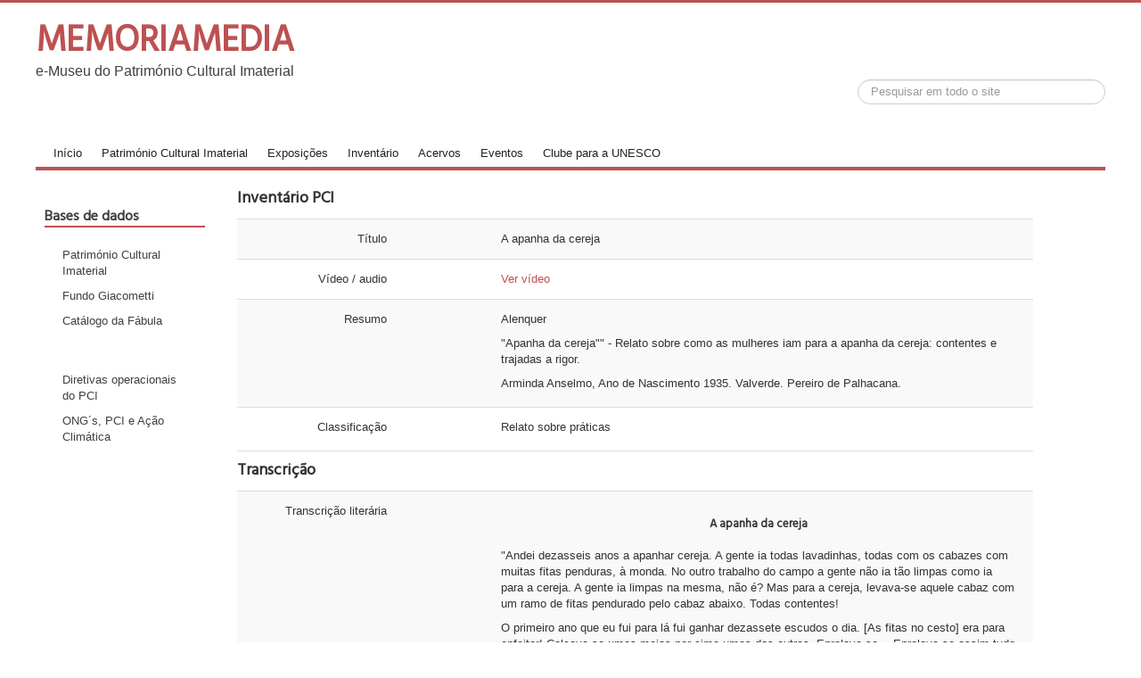

--- FILE ---
content_type: text/html; charset=utf-8
request_url: https://memoriamedia.net/index.php/todo-fundo-memoriamedia/details/3/401
body_size: 67485
content:
<!DOCTYPE html>
<html lang="pt-pt" dir="ltr">
<head>
	<meta name="viewport" content="width=device-width, initial-scale=1.0" />
	<meta charset="utf-8" />
	<base href="https://memoriamedia.net/index.php/todo-fundo-memoriamedia/details/3/401" />
	<meta name="keywords" content="património cultural imaterial,tradição oral, contos tradicionais portugueses,lugares, celebrações, histórias de vida,fábula,Unesco,ICH,PCI,intangible cultural heritage,living culture," />
	<meta name="rights" content="Todos os conteúdos publicados são de uso livre desde que a sua origem seja citada do seguinte modo: &quot;Publicação original - www.memoriamedia.net&quot;" />
	<meta name="DC.title" content="MEMORIAMEDIA e-museo do Património Cultural Imaterial" />
	<meta name="DC.description" content="Um museu que expõe e partilha vídeos, documentários e estudos sobre manifestações culturais do património cultural imaterial – expressões orais, saberes, celebrações e práticas performativas. Um projecto que valoriza quer a singularidade das comunidades quer a diversidade e o diálogo intercultural. A memória está viva quando se transforma, quando s" />
	<meta name="DC.subject" content="O projeto MEMORIAMEDIA tem como objetivos o estudo, a inventariação e divulgação de manifestações do património cultural imaterial: expressões orais; práticas performativas; celebrações; o saber-fazer de artes e ofícios e as práticas e conhecimentos relacionados com a natureza e o universo. MEMORIAMEDIA aims to study, inventory and disseminate mani" />
	<meta name="DC.language" content="pt-PT" />
	<meta name="DC.type" content="Collection" />
	<meta name="DC.medium" content="Video, audio, text" />
	<meta name="DC.identifier" content="https://memoriamedia.net/index.php" />
	<meta name="DC.creator" content="Memoria Imaterial CRL" />
	<meta name="DC.created" content="2006" />
	<meta name="DC.dateCopyrighted" content="2026" />
	<meta name="DC.rightsHolder" content="Memoria Imaterial CRL" />
	<meta name="DC.rights" content="O trabalho MEMORIAMEDIA e-Museu do Património Cultural Imaterial de Memoria Imaterial CRL está licenciado com uma Licença Creative Commons - Atribuição-NãoComercial-CompartilhaIgual 4.0 Internacional. Podem estar disponíveis autorizações adicionais às concedidas no âmbito desta licença em www.memoriamedia.net/." />
	<meta name="DC.license" content="CC BY-NC-SA 4.0" />
	<meta name="description" content="Um museu que expõe e partilha vídeos, documentários e estudos sobre manifestações culturais do património cultural imaterial – expressões orais, saberes, celebrações e práticas performativas. Um projecto que valoriza quer a singularidade das comunidades quer a diversidade e o diálogo intercultural.

A memória está viva quando se transforma, quando se associa a novos usos e contextos. A ambição deste e-Museu é contribuir para a difusão e transmissão da tradição oral e saberes associados.

Neste e-Museu pode navegar livremente, partilhar todos os vídeos, baixar documentos e arquivos sonoros. Apenas pedimos que mencione sempre o MEMORIAMEDIA quando utilizar os nossos conteúdos nos seus projetos.

Os conteúdos estão organizados em secções segundo critérios baseados nas recomendações da UNESCO e na legislação nacional para inventariação do Património Cultural Imaterial.

---

A web museum to show and share videos, documentaries and studies related with cultural manifestations of intangible cultural heritage.

It is grounded on the need to identify, register, preserve and publicise tales, legends, proverbs, and any other form of oral culture: the skills of ancient artisans; the uses and rites prevailing in day-to-day professional, social and family circles.

In this e-Museum you can share all the videos, download documents and sound files. We ask that you always mention MEMORIAMEDIA when using our content.

The contents are organized in sections according to criteria based on the recommendations of UNESCO and national legislation for inventorying the Intangible Cultural Heritage.

---

Le projet Memóriamedia se consacre, depuis 2006, à la collecte et à la diffusion de contenus de la tradition orale (chansons, contes, légendes, proverbes), du “savoir-faire” des arts et offices; des histoires de vies et de coutumes culturelles (célébrations et rituels).

Le principal objectif de ce projet est d’enregistrer des moments de la tradition orale, d’affirmer l’importance de la transmission de ces connaissances et de divulguer des contenus audio-visuels sur Internet.

" />
	<meta name="generator" content="Joomla! - Open Source Content Management" />
	<title>Inventário PCI</title>
	<link href="/templates/mitemplate/favicon.ico" rel="shortcut icon" type="image/vnd.microsoft.icon" />
	<link href="https://memoriamedia.net/media/com_fabrik/css/fabrik.css" rel="stylesheet" />
	<link href="/components/com_fabrik/libs/slimbox2/css/slimbox2.css" rel="stylesheet" />
	<link href="https://memoriamedia.net/components/com_fabrik/views/details/tmpl/bootstrap/template_css.php?c=3&amp;rowid=401&amp;view=details&amp;rowid=401" rel="stylesheet" />
	<link href="https://memoriamedia.net/components/com_fabrik/views/details/tmpl/bootstrap/custom_css.php?c=3&amp;rowid=401&amp;view=details&amp;rowid=401" rel="stylesheet" />
	<link href="/templates/mitemplate/css/template.css?ec088b707b28b8c076b3457d7c442f1b" rel="stylesheet" />
	<link href="https://fonts.googleapis.com/css?family=Hind" rel="stylesheet" />
	<link href="/templates/mitemplate/css/user.css?ec088b707b28b8c076b3457d7c442f1b" rel="stylesheet" />
	<style>

	h1, h2, h3, h4, h5, h6, .site-title {
		font-family: 'Hind', sans-serif;
	}
	body.site {
		border-top: 3px solid #bd5151;
		background-color: #f4f6f7;
	}
	a {
		color: #bd5151;
	}
	.nav-list > .active > a,
	.nav-list > .active > a:hover,
	.dropdown-menu li > a:hover,
	.dropdown-menu .active > a,
	.dropdown-menu .active > a:hover,
	.nav-pills > .active > a,
	.nav-pills > .active > a:hover,
	.btn-primary {
		background: #bd5151;
	}div.mod_search357 input[type="search"]{ width:auto; }
	</style>
	<script type="application/json" class="joomla-script-options new">{"csrf.token":"3c8a292a9c7003b969012da272f46585","system.paths":{"root":"","base":""},"joomla.jtext":{"COM_FABRIK_LOADING":"Loading...","COM_FABRIK_VALIDATING":"a Validar","COM_FABRIK_MUST_VALIDATE":"Must validate","COM_FABRIK_SUCCESS":"Enviado com sucesso","COM_FABRIK_NO_REPEAT_GROUP_DATA":"Sem dados","COM_FABRIK_VALIDATION_ERROR":"Erro na Valida\u00e7\u00e3o","COM_FABRIK_CONFIRM_DELETE_1":"Tem a certeza que deseja eliminar este registo?","COM_FABRIK_FORM_SAVED":"Formul\u00e1rio guardado","COM_FABRIK_NO_AUTOCOMPLETE_RECORDS":"Nenhum registo encontrado","COM_FABRIK_AUTOCOMPLETE_AJAX_ERROR":"COM_FABRIK_AUTOCOMPLETE_AJAX_ERROR"}}</script>
	<script src="/media/system/js/mootools-core.js?ec088b707b28b8c076b3457d7c442f1b"></script>
	<script src="/media/system/js/core.js?ec088b707b28b8c076b3457d7c442f1b"></script>
	<script src="/media/system/js/mootools-more.js?ec088b707b28b8c076b3457d7c442f1b"></script>
	<script src="https://ajax.googleapis.com/ajax/libs/jquery/1.8/jquery.min.js"></script>
	<script src="/plugins/system/jqueryeasy/jquerynoconflict.js"></script>
	
	
	<script src="/media/jui/js/bootstrap.min.js?ec088b707b28b8c076b3457d7c442f1b"></script>
	<script src="/templates/mitemplate/js/template.js?ec088b707b28b8c076b3457d7c442f1b"></script>
	<!--[if lt IE 9]><script src="/media/jui/js/html5.js?ec088b707b28b8c076b3457d7c442f1b"></script><![endif]-->
	<!--[if lt IE 9]><script src="/media/system/js/html5fallback.js?ec088b707b28b8c076b3457d7c442f1b"></script><![endif]-->
	<link rel="canonical" href="/index.php/todo-fundo-memoriamedia/details/3/401" />

</head>
<body class="site com_fabrik view-details no-layout no-task itemid-338 fluid">
	<!-- Body -->
	<div class="body" id="top">
		<div class="container-fluid">
			<!-- Header -->
			<header class="header" role="banner">
				<div class="header-inner clearfix">
					<a class="brand pull-left" href="/">
						<span class="site-title" title="memoriamedia">MEMORIAMEDIA</span>													<div class="site-description">e-Museu do Património Cultural Imaterial</div>											</a>
					<div class="header-search pull-right">
						<div class="search mod_search357">
	<form action="/index.php/todo-fundo-memoriamedia" method="post" class="form-inline" role="search">
		<label for="mod-search-searchword357" class="element-invisible"> </label> <input name="searchword" id="mod-search-searchword357" maxlength="200"  class="inputbox search-query input-medium" type="search" size="30" placeholder="Pesquisar em todo o site" />		<input type="hidden" name="task" value="search" />
		<input type="hidden" name="option" value="com_search" />
		<input type="hidden" name="Itemid" value="338" />
	</form>
</div>

					</div>
				</div>
			</header>
							<nav class="navigation" role="navigation">
					<div class="navbar pull-left">
						<a class="btn btn-navbar collapsed" data-toggle="collapse" data-target=".nav-collapse">
							<span class="element-invisible">Toggle Navigation</span>
							<span class="icon-bar"></span>
							<span class="icon-bar"></span>
							<span class="icon-bar"></span>
						</a>
					</div>
					<div class="nav-collapse">
						<ul class="nav menu nav-pills mod-list">
<li class="item-101 default deeper parent"><a href="/index.php" >Início</a><ul class="nav-child unstyled small"><li class="item-536"><a href="/index.php/memoriamedia-inicio/o-projecto" >Projeto</a></li><li class="item-537"><a href="/index.php/memoriamedia-inicio/servicos" >Serviços</a></li><li class="item-538"><a href="/index.php/memoriamedia-inicio/equipas" >Equipas</a></li><li class="item-539"><a href="/index.php/memoriamedia-inicio/contactos" >Contactos</a></li></ul></li><li class="item-946 deeper parent"><a href="/index.php/patrimonio-cultural-imaterial" >Património Cultural Imaterial</a><ul class="nav-child unstyled small"><li class="item-133"><a href="/index.php/patrimonio-cultural-imaterial/expressoes-orais" >Expressões Orais</a></li><li class="item-168"><a href="/index.php/patrimonio-cultural-imaterial/celebracoes" >Celebrações</a></li><li class="item-430"><a href="/index.php/patrimonio-cultural-imaterial/praticas-performativas" >Práticas Performativas</a></li><li class="item-167"><a href="/index.php/patrimonio-cultural-imaterial/saber-fazer" >Saber Fazer</a></li><li class="item-655"><a href="/index.php/patrimonio-cultural-imaterial/natureza-e-universo" >Natureza e Universo</a></li></ul></li><li class="item-171"><a href="/index.php/exposicoes" >Exposições</a></li><li class="item-173"><a href="/index.php/inventario" >Inventário</a></li><li class="item-446"><a href="/index.php/acervos" >Acervos</a></li><li class="item-172"><a href="/index.php/eventos" >Eventos</a></li><li class="item-1113"><a href="/index.php/com-sptransfer-history-submenu/clube-unesco" >Clube para a UNESCO</a></li></ul>

					</div>
				</nav>
						
			<div class="row-fluid">
									<!-- Begin Sidebar -->
					<div id="sidebar" class="span3">
						<div class="sidebar-nav">
		<div class="moduletableart-vmenu">
							<h3>Bases de dados</h3>
						<ul class="nav menu mod-list">
<li class="item-338 current active"><a href="/index.php/todo-fundo-memoriamedia" >Património Cultural Imaterial</a></li><li class="item-341"><a href="/index.php/todo-fundo-giacometti" >Fundo Giacometti</a></li><li class="item-342"><a href="https://memoriamedia.net/fabula/" >Catálogo da Fábula</a></li></ul>
		</div>
			<div class="moduletableart-vmenu">
						<ul class="nav menu mod-list">
<li class="item-991"><a href="/index.php/diretivas-operacionais-do-pci" >Diretivas operacionais do PCI</a></li><li class="item-1121"><a href="/index.php/com-sptransfer-history-submenu/ong-s-pci-e-acao-climatica" >ONG´s, PCI e Ação Climática</a></li></ul>
		</div>
	
                              
                                
					
						</div>
					</div>
					<!-- End Sidebar -->
								<main id="content" role="main" class="span9">
					<!-- Begin Content -->
					
					<div id="system-message-container">
	</div>

					<div class="fabrikForm fabrikDetails" id="details_3_401">
		<div class="fabrikGroup form-horizontal" id="group3" style="">

					<h3 class="legend">
				<span>Inventário PCI</span>
			</h3>
		<div class="row-striped">
			<div class="row-fluid fabrikElementContainer " ><!-- start element row -->
	<div class=" plg-field fb_el_inventario_pci___titulo_ro   span12">
	<div class="span4 fabrikLabel">
		
		<label for="inventario_pci___titulo_ro" class="fabrikLabel control-label" >
	Título		</label>
		</div>
	<div class="span8">
		
		<div class="fabrikElement">
			<div class="fabrikElementReadOnly" id="inventario_pci___titulo_ro">A apanha da cereja</div>		</div>

		

		</div>
</div><!--  end span -->
		</div><!-- end row-fluid -->
				<div class="row-fluid fabrikElementContainer " ><!-- start element row -->
	<div class=" plg-field fb_el_inventario_pci___video_ro   span12">
	<div class="span4 fabrikLabel">
		
		<label for="inventario_pci___video_ro" class="fabrikLabel control-label" >
	Vídeo / audio		</label>
		</div>
	<div class="span8">
		
		<div class="fabrikElement">
			<div class="fabrikElementReadOnly" id="inventario_pci___video_ro"><a href="/index.php/arminda-anselmo/49-expressoes-orais/Alenquer/arminda-anselmo/1355-apanha-de-cereja" rel="" target="_blank" title="Ver vídeo">Ver vídeo</a></div>		</div>

		

		</div>
</div><!--  end span -->
		</div><!-- end row-fluid -->
				<div class="row-fluid fabrikElementContainer " ><!-- start element row -->
	<div class=" plg-textarea fb_el_inventario_pci___resumo_ro   span12">
	<div class="span4 fabrikLabel">
		
		<label for="inventario_pci___resumo_ro" class="fabrikLabel control-label" >
	Resumo		</label>
		</div>
	<div class="span8">
		
		<div class="fabrikElement">
			<div class="fabrikElementReadOnly" id="inventario_pci___resumo_ro"><p>Alenquer</p>
<p>"Apanha da cereja"" - Relato sobre como as mulheres iam para a apanha da cereja: contentes e trajadas a rigor.</p>
<p>Arminda Anselmo, Ano de Nascimento 1935. Valverde. Pereiro de Palhacana. </p></div>		</div>

		

		</div>
</div><!--  end span -->
		</div><!-- end row-fluid -->
				<div class="row-fluid fabrikElementContainer " ><!-- start element row -->
	<div class=" plg-textarea fb_el_inventario_pci___classifica_ro   span12">
	<div class="span4 fabrikLabel">
		
		<label for="inventario_pci___classifica_ro" class="fabrikLabel control-label" >
	Classificação		</label>
		</div>
	<div class="span8">
		
		<div class="fabrikElement">
			<div class="fabrikElementReadOnly" id="inventario_pci___classifica_ro"><p>Relato sobre práticas</p></div>		</div>

		

		</div>
</div><!--  end span -->
		</div><!-- end row-fluid -->
	</div>
	</div>

		<div class="fabrikGroup form-horizontal" id="group10" style="">

					<h3 class="legend">
				<span>Transcrição</span>
			</h3>
		<div class="row-striped">
			<div class="row-fluid fabrikElementContainer " ><!-- start element row -->
	<div class=" plg-textarea fb_el_inventario_pci___transcricao_literaria_ro   span12">
	<div class="span4 fabrikLabel">
		
		<label for="inventario_pci___transcricao_literaria_ro" class="fabrikLabel control-label" >
	Transcrição literária		</label>
		</div>
	<div class="span8">
		
		<div class="fabrikElement">
			<div class="fabrikElementReadOnly" id="inventario_pci___transcricao_literaria_ro"><h1 style="text-align: center;"><span style="font-size: small;">A apanha da cereja </span></h1>
<p>"Andei dezasseis anos a apanhar cereja. A gente ia todas lavadinhas, todas com os cabazes com muitas fitas penduras, à monda. No outro trabalho do campo a gente não ia tão limpas como ia para a cereja. A gente ia limpas na mesma, não é? Mas para a cereja, levava-se aquele cabaz com um ramo de fitas pendurado pelo cabaz abaixo. Todas contentes!</p>
<p>O primeiro ano que eu fui para lá fui ganhar dezassete escudos o dia. [As fitas no cesto] era para enfeitar! Calçava-se umas meias por cima umas das outras. Enrolava-se… Enrolava-se assim tudo e depois à noite puxava-se para cima, que era para a gente irmos todas bonitas. É muito giro. Para os outros trabalhos do campo a gente não fazia isso, para a cereja é que era assim.</p>
<p>Tinha um avental cor-de-rosa com um folho todo à volta, com uma rameira para trás ainda mais com um folho de renda… E assim é que a gente ia. E era lenço na cabeça! Agora é um chapéu. E era lenço na cabeça, que a gente ia com aquele lenço atado ao alto. É pá, cantava-se muito! De uns cerejais para os outros! Para as outras!"</p>
<p> </p>
<p> </p></div>		</div>

		

		</div>
</div><!--  end span -->
		</div><!-- end row-fluid -->
				<div class="row-fluid fabrikElementContainer " ><!-- start element row -->
	<div class=" plg-field fb_el_inventario_pci___transcreve_pdf_ro   span12">
	<div class="span4 fabrikLabel">
		
		<label for="inventario_pci___transcreve_pdf_ro" class="fabrikLabel control-label" >
	Transcrição literal		</label>
		</div>
	<div class="span8">
		
		<div class="fabrikElement">
			<div class="fabrikElementReadOnly" id="inventario_pci___transcreve_pdf_ro"><a href="https://www.memoriamedia.net/bd_docs/Alenquer/A%20apanha%20da%20cereja.pdf" rel="" target="_blank" title="Transcrição literal">Transcrição literal</a></div>		</div>

		

		</div>
</div><!--  end span -->
		</div><!-- end row-fluid -->
	</div>
	</div>

		<div class="fabrikGroup" id="group4" style="">

					<h3 class="legend">
				<span>Caraterização</span>
			</h3>
		<div class="row-striped">
			<div class="row-fluid fabrikElementContainer fabrikDataEmpty " ><!-- start element row -->
	<div class="  plg-textarea fb_el_inventario_pci___carateriza_ro   fabrikDataEmpty span12">
	<div class="fabrikLabel">
		Caraterização	</div>

	
	<div class="fabrikElement">
		<div class="fabrikElementReadOnly" id="inventario_pci___carateriza_ro"></div>	</div>

	
	</div><!-- end control-group -->


		</div><!-- end row-fluid -->
				<div class="row-fluid fabrikElementContainer " ><!-- start element row -->
	<div class="  plg-field fb_el_inventario_pci___documentacao_pdf_ro   span12">
	<div class="fabrikLabel">
		Documentação	</div>

	
	<div class="fabrikElement">
		<div class="fabrikElementReadOnly" id="inventario_pci___documentacao_pdf_ro"><a href="/index.php/documentacao-Alenquer" rel="" target="_blank" title="Ver + info">Ver + info</a></div>	</div>

	
	</div><!-- end control-group -->


		</div><!-- end row-fluid -->
				<div class="row-fluid fabrikElementContainer fabrikDataEmpty " ><!-- start element row -->
	<div class="  plg-textarea fb_el_inventario_pci___origem_hist_ro   fabrikDataEmpty span12">
	<div class="fabrikLabel">
		Origem / história	</div>

	
	<div class="fabrikElement">
		<div class="fabrikElementReadOnly" id="inventario_pci___origem_hist_ro"></div>	</div>

	
	</div><!-- end control-group -->


		</div><!-- end row-fluid -->
				<div class="row-fluid fabrikElementContainer fabrikDataEmpty " ><!-- start element row -->
	<div class="  plg-field fb_el_inventario_pci___bibliografia_ro   fabrikDataEmpty span12">
	<div class="fabrikLabel">
		Bibliografia	</div>

	
	<div class="fabrikElement">
		<div class="fabrikElementReadOnly" id="inventario_pci___bibliografia_ro"></div>	</div>

	
	</div><!-- end control-group -->


		</div><!-- end row-fluid -->
	</div>
	</div>

		<div class="fabrikGroup" id="group5" style="">

					<h3 class="legend">
				<span>Identificação</span>
			</h3>
		<div class="row-striped">
			<div class="row-fluid " ><!-- start element row -->
	<div class="fabrikElementContainer plg-field fb_el_inventario_pci___dominio_ro   span6">
	<div class="span4 fabrikLabel">
		
		<label for="inventario_pci___dominio_ro" class="fabrikLabel control-label" >
	Domínio		</label>
		</div>
	<div class="span8">
		
		<div class="fabrikElement">
			<div class="fabrikElementReadOnly" id="inventario_pci___dominio_ro">Práticas sociais, rituais e eventos festivos</div>		</div>

		

		</div>
</div><!--  end span -->
<div class="fabrikElementContainer plg-field fb_el_inventario_pci___categoria_ro   span6">
	<div class="span4 fabrikLabel">
		
		<label for="inventario_pci___categoria_ro" class="fabrikLabel control-label" >
	Categoria		</label>
		</div>
	<div class="span8">
		
		<div class="fabrikElement">
			<div class="fabrikElementReadOnly" id="inventario_pci___categoria_ro">Agricultura e silvicultura</div>		</div>

		

		</div>
</div><!--  end span -->
		</div><!-- end row-fluid -->
				<div class="row-fluid " ><!-- start element row -->
	<div class="fabrikElementContainer plg-field fb_el_inventario_pci___denominacao_ro   span6">
	<div class="span4 fabrikLabel">
		
		<label for="inventario_pci___denominacao_ro" class="fabrikLabel control-label" >
	Denominação		</label>
		</div>
	<div class="span8">
		
		<div class="fabrikElement">
			<div class="fabrikElementReadOnly" id="inventario_pci___denominacao_ro">A apanha da cereja</div>		</div>

		

		</div>
</div><!--  end span -->
<div class="fabrikElementContainer plg-field fb_el_inventario_pci___ano_nascimento_ro   span6">
	<div class="span4 fabrikLabel">
		
		<label for="inventario_pci___ano_nascimento_ro" class="fabrikLabel control-label" >
	Ano nascimento		</label>
		</div>
	<div class="span8">
		
		<div class="fabrikElement">
			<div class="fabrikElementReadOnly" id="inventario_pci___ano_nascimento_ro">1935</div>		</div>

		

		</div>
</div><!--  end span -->
		</div><!-- end row-fluid -->
				<div class="row-fluid " ><!-- start element row -->
	<div class="fabrikElementContainer plg-field fb_el_inventario_pci___individuo_grupo_ro   span6">
	<div class="span4 fabrikLabel">
		
		<label for="inventario_pci___individuo_grupo_ro" class="fabrikLabel control-label" >
	Individuo ou grupo		</label>
		</div>
	<div class="span8">
		
		<div class="fabrikElement">
			<div class="fabrikElementReadOnly" id="inventario_pci___individuo_grupo_ro">Arminda Anselmo</div>		</div>

		

		</div>
</div><!--  end span -->
<div class="fabrikElementContainer plg-field fb_el_inventario_pci___profissao_ro   span6">
	<div class="span4 fabrikLabel">
		
		<label for="inventario_pci___profissao_ro" class="fabrikLabel control-label" >
	Profissão		</label>
		</div>
	<div class="span8">
		
		<div class="fabrikElement">
			<div class="fabrikElementReadOnly" id="inventario_pci___profissao_ro">Trabalhadora agrícola</div>		</div>

		

		</div>
</div><!--  end span -->
		</div><!-- end row-fluid -->
	</div>
	</div>

		<div class="fabrikGroup" id="group6" style="">

					<h3 class="legend">
				<span>Contexto de produção</span>
			</h3>
		<div class="row-striped">
			<div class="row-fluid fabrikElementContainer fabrikDataEmpty " ><!-- start element row -->
	<div class="  plg-field fb_el_inventario_pci___comunidade_grupo_ro   fabrikDataEmpty span12">
	<div class="fabrikLabel">
		Comunidade ou grupo	</div>

	
	<div class="fabrikElement">
		<div class="fabrikElementReadOnly" id="inventario_pci___comunidade_grupo_ro"></div>	</div>

	
	</div><!-- end control-group -->


		</div><!-- end row-fluid -->
				<div class="row-fluid fabrikElementContainer fabrikDataEmpty " ><!-- start element row -->
	<div class="  plg-field fb_el_inventario_pci___fundacao_grupo_comunidade_ro   fabrikDataEmpty span12">
	<div class="fabrikLabel">
		Fundação do grupo ou comunidade	</div>

	
	<div class="fabrikElement">
		<div class="fabrikElementReadOnly" id="inventario_pci___fundacao_grupo_comunidade_ro"></div>	</div>

	
	</div><!-- end control-group -->


		</div><!-- end row-fluid -->
				<div class="row-fluid fabrikElementContainer fabrikDataEmpty " ><!-- start element row -->
	<div class="  plg-field fb_el_inventario_pci___detentor_direitos_ro   fabrikDataEmpty span12">
	<div class="fabrikLabel">
		Detentor de direitos	</div>

	
	<div class="fabrikElement">
		<div class="fabrikElementReadOnly" id="inventario_pci___detentor_direitos_ro"></div>	</div>

	
	</div><!-- end control-group -->


		</div><!-- end row-fluid -->
				<div class="row-fluid fabrikElementContainer fabrikDataEmpty " ><!-- start element row -->
	<div class="  plg-textarea fb_el_inventario_pci___descreve_direitos_ro   fabrikDataEmpty span12">
	<div class="fabrikLabel">
		Descrição de direitos	</div>

	
	<div class="fabrikElement">
		<div class="fabrikElementReadOnly" id="inventario_pci___descreve_direitos_ro"></div>	</div>

	
	</div><!-- end control-group -->


		</div><!-- end row-fluid -->
				<div class="row-fluid fabrikElementContainer fabrikDataEmpty " ><!-- start element row -->
	<div class="  plg-textarea fb_el_inventario_pci___salvaguarda_ro   fabrikDataEmpty span12">
	<div class="fabrikLabel">
		Medidas de salvaguarda	</div>

	
	<div class="fabrikElement">
		<div class="fabrikElementReadOnly" id="inventario_pci___salvaguarda_ro"></div>	</div>

	
	</div><!-- end control-group -->


		</div><!-- end row-fluid -->
				<div class="row-fluid fabrikElementContainer fabrikDataEmpty " ><!-- start element row -->
	<div class="  plg-textarea fb_el_inventario_pci___riscos_ro   fabrikDataEmpty span12">
	<div class="fabrikLabel">
		Riscos identificados	</div>

	
	<div class="fabrikElement">
		<div class="fabrikElementReadOnly" id="inventario_pci___riscos_ro"></div>	</div>

	
	</div><!-- end control-group -->


		</div><!-- end row-fluid -->
	</div>
	</div>

		<div class="fabrikGroup" id="group13" style="">

					<h3 class="legend">
				<span>Contexto territorial</span>
			</h3>
		<div class="row-striped">
			<div class="row-fluid " ><!-- start element row -->
	<div class="fabrikElementContainer plg-field fb_el_inventario_pci___local_ro    span6">
	<div class="span4 fabrikLabel">
		
		<label for="inventario_pci___local_ro" class="fabrikLabel control-label" >
	Local		</label>
		</div>
	<div class="span8">
		
		<div class="fabrikElement">
			<div class="fabrikElementReadOnly" id="inventario_pci___local_ro">Valverde, residência de Arminda Anselmo</div>		</div>

		

		</div>
</div><!--  end span -->
<div class="fabrikElementContainer plg-field fb_el_inventario_pci___freguesia_ro    span6">
	<div class="span4 fabrikLabel">
		
		<label for="inventario_pci___freguesia_ro" class="fabrikLabel control-label" >
	Freguesia		</label>
		</div>
	<div class="span8">
		
		<div class="fabrikElement">
			<div class="fabrikElementReadOnly" id="inventario_pci___freguesia_ro">Pereiro de Palhacana</div>		</div>

		

		</div>
</div><!--  end span -->
		</div><!-- end row-fluid -->
				<div class="row-fluid " ><!-- start element row -->
	<div class="fabrikElementContainer plg-field fb_el_inventario_pci___municipio_ro    span6">
	<div class="span4 fabrikLabel">
		
		<label for="inventario_pci___municipio_ro" class="fabrikLabel control-label" >
	Município		</label>
		</div>
	<div class="span8">
		
		<div class="fabrikElement">
			<div class="fabrikElementReadOnly" id="inventario_pci___municipio_ro">Alenquer</div>		</div>

		

		</div>
</div><!--  end span -->
<div class="fabrikElementContainer plg-field fb_el_inventario_pci___distrito_ro    span6">
	<div class="span4 fabrikLabel">
		
		<label for="inventario_pci___distrito_ro" class="fabrikLabel control-label" >
	Distrito		</label>
		</div>
	<div class="span8">
		
		<div class="fabrikElement">
			<div class="fabrikElementReadOnly" id="inventario_pci___distrito_ro">Lisboa</div>		</div>

		

		</div>
</div><!--  end span -->
		</div><!-- end row-fluid -->
				<div class="row-fluid " ><!-- start element row -->
	<div class="fabrikElementContainer plg-field fb_el_inventario_pci___pais_ro    span6">
	<div class="span4 fabrikLabel">
		
		<label for="inventario_pci___pais_ro" class="fabrikLabel control-label" >
	País		</label>
		</div>
	<div class="span8">
		
		<div class="fabrikElement">
			<div class="fabrikElementReadOnly" id="inventario_pci___pais_ro">Portugal</div>		</div>

		

		</div>
</div><!--  end span -->
</div><!-- end row-fluid for open row -->
</div>
	</div>

		<div class="fabrikGroup" id="group7" style="">

					<h3 class="legend">
				<span>Contexto temporal</span>
			</h3>
		<div class="row-striped">
			<div class="row-fluid " ><!-- start element row -->
	<div class="fabrikElementContainer plg-field fb_el_inventario_pci___data_recolha_ro    span4">
	<div class="span4 fabrikLabel">
		
		<label for="inventario_pci___data_recolha_ro" class="fabrikLabel control-label" >
	Data do registo		</label>
		</div>
	<div class="span8">
		
		<div class="fabrikElement">
			<div class="fabrikElementReadOnly" id="inventario_pci___data_recolha_ro">2013</div>		</div>

		

		</div>
</div><!--  end span -->
<div class="fabrikElementContainer plg-textarea fb_el_inventario_pci___periodicidade_ro   fabrikDataEmpty  span7">
	<div class="span4 fabrikLabel">
		
		<label for="inventario_pci___periodicidade_ro" class="fabrikLabel control-label" >
	Periodicidade		</label>
		</div>
	<div class="span8">
		
		<div class="fabrikElement">
			<div class="fabrikElementReadOnly" id="inventario_pci___periodicidade_ro"></div>		</div>

		

		</div>
</div><!--  end span -->
		</div><!-- end row-fluid -->
	</div>
	</div>

		<div class="fabrikGroup" id="group14" style="">

					<h3 class="legend">
				<span>Património associado</span>
			</h3>
		<div class="row-striped">
			<div class="row-fluid fabrikElementContainer fabrikDataEmpty " ><!-- start element row -->
	<div class="  plg-textarea fb_el_inventario_pci___pci_associado_ro   fabrikDataEmpty span12">
	<div class="fabrikLabel">
		Património Cultural Imaterial	</div>

	
	<div class="fabrikElement">
		<div class="fabrikElementReadOnly" id="inventario_pci___pci_associado_ro"></div>	</div>

	
	</div><!-- end control-group -->


		</div><!-- end row-fluid -->
				<div class="row-fluid fabrikElementContainer fabrikDataEmpty " ><!-- start element row -->
	<div class="  plg-textarea fb_el_inventario_pci___pcm_associado_ro   fabrikDataEmpty span12">
	<div class="fabrikLabel">
		Património Material	</div>

	
	<div class="fabrikElement">
		<div class="fabrikElementReadOnly" id="inventario_pci___pcm_associado_ro"></div>	</div>

	
	</div><!-- end control-group -->


		</div><!-- end row-fluid -->
				<div class="row-fluid fabrikElementContainer fabrikDataEmpty " ><!-- start element row -->
	<div class="  plg-textarea fb_el_inventario_pci___pn_associado_ro   fabrikDataEmpty span12">
	<div class="fabrikLabel">
		Património natural	</div>

	
	<div class="fabrikElement">
		<div class="fabrikElementReadOnly" id="inventario_pci___pn_associado_ro"></div>	</div>

	
	</div><!-- end control-group -->


		</div><!-- end row-fluid -->
	</div>
	</div>

		<div class="fabrikGroup" id="group8" style="">

					<h3 class="legend">
				<span>Contexto de transmissão</span>
			</h3>
		<div class="row-striped">
			<div class="row-fluid fabrikElementContainer " ><!-- start element row -->
	<div class="  plg-field fb_el_inventario_pci___estado_transmite_ro   span12">
	<div class="fabrikLabel">
		Estado da transmissão	</div>

	
	<div class="fabrikElement">
		<div class="fabrikElementReadOnly" id="inventario_pci___estado_transmite_ro">ativa</div>	</div>

	
	</div><!-- end control-group -->


		</div><!-- end row-fluid -->
				<div class="row-fluid fabrikElementContainer fabrikDataEmpty " ><!-- start element row -->
	<div class="  plg-field fb_el_inventario_pci___descreve_transmite_ro   fabrikDataEmpty span12">
	<div class="fabrikLabel">
		Descrição da transmissão	</div>

	
	<div class="fabrikElement">
		<div class="fabrikElementReadOnly" id="inventario_pci___descreve_transmite_ro"></div>	</div>

	
	</div><!-- end control-group -->


		</div><!-- end row-fluid -->
				<div class="row-fluid fabrikElementContainer " ><!-- start element row -->
	<div class="  plg-textarea fb_el_inventario_pci___agentes_transmissao_ro   span12">
	<div class="fabrikLabel">
		Agentes de tramissão	</div>

	
	<div class="fabrikElement">
		<div class="fabrikElementReadOnly" id="inventario_pci___agentes_transmissao_ro"><p>Histórias partilhadas nos tempos de lazer e em festas e romarias. Actividades promovidas pelo Município.</p></div>	</div>

	
	</div><!-- end control-group -->


		</div><!-- end row-fluid -->
				<div class="row-fluid fabrikElementContainer " ><!-- start element row -->
	<div class="  plg-field fb_el_inventario_pci___idioma_ro   span12">
	<div class="fabrikLabel">
		Idioma	</div>

	
	<div class="fabrikElement">
		<div class="fabrikElementReadOnly" id="inventario_pci___idioma_ro">Português</div>	</div>

	
	</div><!-- end control-group -->


		</div><!-- end row-fluid -->
	</div>
	</div>

		<div class="fabrikGroup" id="group11" style="">

					<h3 class="legend">
				<span>Equipa</span>
			</h3>
		<div class="row-striped">
			<div class="row-fluid " ><!-- start element row -->
	<div class=" fabrikElementContainer plg-field fb_el_inventario_pci___transcricao_ro   span6">
	<div class="fabrikLabel">
		Transcrição	</div>

	
	<div class="fabrikElement">
		<div class="fabrikElementReadOnly" id="inventario_pci___transcricao_ro">Ana Sofia Paiva</div>	</div>

	
	</div><!-- end control-group -->


<div class=" fabrikElementContainer plg-field fb_el_inventario_pci___registo_video_ro   span6">
	<div class="fabrikLabel">
		Registo vídeo / audio	</div>

	
	<div class="fabrikElement">
		<div class="fabrikElementReadOnly" id="inventario_pci___registo_video_ro">José Barbieri</div>	</div>

	
	</div><!-- end control-group -->


		</div><!-- end row-fluid -->
				<div class="row-fluid " ><!-- start element row -->
	<div class=" fabrikElementContainer plg-field fb_el_inventario_pci___entrevista_ro   span6">
	<div class="fabrikLabel">
		Entrevista	</div>

	
	<div class="fabrikElement">
		<div class="fabrikElementReadOnly" id="inventario_pci___entrevista_ro">Filomena Sousa</div>	</div>

	
	</div><!-- end control-group -->


<div class=" fabrikElementContainer plg-display fb_el_inventario_pci___inventariopci_ro   span6">
	<div class="fabrikLabel">
		Inventário PCI - Memoria Imaterial CRL	</div>

	
	<div class="fabrikElement">
		<div class="fabrikElementReadOnly" id="inventario_pci___inventariopci_ro">
<div id="inventario_pci___inventariopci_ro" class="fabrikinput fabrikElementReadOnly">
	</div>
</div>	</div>

	
	</div><!-- end control-group -->


		</div><!-- end row-fluid -->
	</div>
	</div>
<div class="fabrikActions form-actions">
	<div class="row-fluid">
		<div class="span12">
			<div class="btn-group">
				 
<button type="button" class="btn  button" onclick="parent.location=''"	name="Goback"  >
	Voltar</button>

 			</div>
		</div>
	</div>
</div>
</div>
					<div class="clearfix"></div>
					
					<!-- End Content -->
				</main>
							</div>
		</div>
	</div>
	<!-- Footer -->
	<footer class="footer" role="contentinfo">
		<div class="container-fluid">
			<hr />
					<div class="moduletable horz">

					<h3>Contatos</h3>
		
			

<div class="custom horz"  >
	<p><strong>Memoria Imaterial, CRL</strong></p>
<p>mail:</p>
<p><span id="cloak0ed2f14d95c52656b892b6ea09bf5429" style="font-size: 8pt;"><a href="mailto:memoriaimaterial@gmail.com">memoriaimaterial@gmail.com</a></span></p>
<p>tel: 962619496</p>
<p> </p></div>

		</div>

			<div class="moduletable horz">

					<h3>Creative Commons</h3>
		
			

<div class="custom horz"  >
	<p><a href="http://creativecommons.org/licenses/by-nc-sa/4.0/" target="_blank" rel="noopener noreferrer"><img style="border-width: 0;" src="https://i.creativecommons.org/l/by-nc-sa/4.0/88x31.png" alt="Licença Creative Commons" border="0" /></a><br />Licença Creative Commons - Atribuição-NãoComercial-CompartilhaIgual 4.0 Internacional.<br /><br /></p></div>

		</div>

			<div class="moduletable horz">

					<h3>Os nossos projetos</h3>
		
			

<div class="custom horz"  >
	<p><a href="https://memoriamedia.pt/" target="_blank" rel="noopener noreferrer">MEMORIAMEDIA EXPOS</a></p>
<p><a href="https://review.memoriamedia.net/" target="_blank" rel="noopener noreferrer">REVISTA</a></p>
<p><a href="https://digitalich.memoriamedia.net/" target="_blank" rel="noopener noreferrer">OBSERVATÓRIO PCI</a></p>
<p><a href="https://lugar.memoriamedia.net/" target="_blank" rel="noopener noreferrer">LU.GAR</a></p></div>

		</div>

			<div class="moduletable horz">

					<h3>Sites Relacionados</h3>
		
			<ul class="nav menu mod-list">
<li class="item-109"><a href="/index.php/investigacao" >Investigação</a></li><li class="item-493"><a href="/index.php/instituicoes" >Instituições</a></li><li class="item-494"><a href="/index.php/divulgacao" >Divulgação</a></li></ul>

		</div>

		<table cellspacing="1" cellpadding="0" width="100%">
		<tr>
			<td>
					<table cellpadding="0" cellspacing="0" class="moduletableart-vmenu">
			<tr>
			<td>
				

<div class="customart-vmenu"  >
	<p style="text-align: center;"><span style="font-size: 8pt;"> <br /></span></p>
<p> <img style="display: block; margin-left: auto; margin-right: auto;" src="/images/logos/logos-apoios-hd-preto-024.png" width="50%" /></p>
<p style="text-align: center;"><span style="font-size: 8pt;">A Memória Imaterial CRL foi declarada "Entidade de utilidade pública" pelo despacho 14801/2012 do Gabinete do Secretário Geral da Presidência do Conselho de Ministros por "...relevantes actividades de natureza cultural, designadamente de recolha, inventariação, registo e disponibilização do património imaterial português..."</span></p>
<p style="text-align: center;"><span style="font-size: 8pt;">Entidade acreditada como NGO consultora do Comité Intergovernamental para a Salvaguarda do Património Cultural Imaterial da UNESCO.</span></p>
<div style="text-align: center;"><span style="font-size: 8pt;">O IELT é financiado por Fundos Nacionais através da FCT – Fundação para a Ciência e a Tecnologia no âmbito dos projetos UIDB/00657/2020 com o identificador DOI https://doi.org/10.54499/UIDB/00657/2020 e UIDP/00657/2020 com o identificador DOI https://doi.org/10.54499/UIDP/00657/2020.</span></div>
<p style="text-align: center;"> </p>
<p style="text-align: center;"> </p></div>
			</td>
		</tr>
		</table>
				</td>
		</tr>
	</table>
	
			<p>Temos 164&#160;visitantes e 0 membros em linha</p>


			<p class="pull-right">
				<a href="#top" id="back-top">
					Back to Top				</a>
			</p>
			<p>
				&copy; 2026 memoriamedia			</p>
		</div>
	</footer>
	
<script>
            setTimeout(function(){
            jQuery.ajaxSetup({
  cache: true
});
				 jQuery.getScript( "https://memoriamedia.net/media/com_fabrik/js/lib/require/require.js", function() {
				
define('jquery', [], function() {
			return jQuery;
		});
define('moment', [], function() {
			return moment;
		});
requirejs.config(
{"baseUrl":"https:\/\/memoriamedia.net\/","paths":{"fab":"media\/com_fabrik\/js\/dist","lib":"media\/com_fabrik\/js\/lib","element":"plugins\/fabrik_element","list":"plugins\/fabrik_list","form":"plugins\/fabrik_form","cron":"plugins\/fabrik_cron","viz":"plugins\/fabrik_visualization","admin":"administrator\/components\/com_fabrik\/views","adminfields":"administrator\/components\/com_fabrik\/models\/fields","jQueryUI":"media\/com_fabrik\/js\/lib\/jquery-ui\/jquery-ui","chosen":"media\/jui\/js\/chosen.jquery.min","ajaxChosen":"media\/jui\/js\/ajax-chosen.min"},"shim":{"fab\/fabrik":{"deps":["fab\/utils","jquery","fab\/mootools-ext","lib\/Event.mock"]},"fab\/autocomplete-bootstrap":{"deps":["fab\/fabrik"]},"jQueryUI":{"deps":["jquery"]},"fab\/elementlist":{"deps":["fab\/fabrik","fab\/element","fab\/form-submit"]},"fabrik\/form":{"deps":["fab\/element","lib\/form_placeholder\/Form.Placeholder"]},"element\/field\/field-min":{"deps":[]},"element\/date\/date-min":{"deps":["lib\/wickedpicker\/wickedpicker.min"]}},"waitSeconds":30}
);


requirejs(['fab/chosen-loader', 'fab/fabrik', 'fab/tipsBootStrapMock'], function (Chosen, Fabrik, FloatingTips) {
	Fabrik.liveSite = 'https://memoriamedia.net/';
	Fabrik.package = 'fabrik';
	Fabrik.debug = false;
	Fabrik.jLayouts = {"modal-close":"<a href=\"#\" class=\"closeFabWin\" data-role=\"close\">\n\t<span class=\"icon-cancel icon-remove-sign\"><\/span>\n<\/a>","icon-expand":"<i data-isicon=\"true\" class=\"icon-expand\" ><\/i>","icon-full-screen":"<i data-isicon=\"true\" class=\"icon-out-2 icon-fullscreen\" ><\/i>"};

	Fabrik.bootstrapped = true;
	Fabrik.tips = new FloatingTips('.fabrikTip', {"tipfx":"Fx.Transitions.Linear","duration":"500","distance":20,"fadein":false});
	Fabrik.addEvent('fabrik.list.updaterows', function () {
		// Reattach new tips after list redraw
		Fabrik.tips.attach('.fabrikTip');
	});
	Fabrik.addEvent('fabrik.plugin.inlineedit.editing', function () {
		Fabrik.tips.hideAll();
	});
	Fabrik.addEvent('fabrik.list.inlineedit.setData', function () {
		Fabrik.tips.attach('.fabrikTip');
	});
	Fabrik.addEvent('fabrik.form.loaded', function () {
		Fabrik.tips.attach('.fabrikTip');
	});
	Fabrik.addEvent('fabrik.list.loaded', function () {
		Fabrik.tips.attach('.fabrikTip');
	});
});


requirejs(['https://memoriamedia.net/components/com_fabrik/libs/slimbox2/js/slimbox2.js'], function () {

});


window.addEvent('fabrik.loaded', function() {
  $$('a.fabrikWin').each(function(el, i) {
    el.addEvent('click', function(e) {
    	var opts = {"id":"fabwin","title":"Pesquisa avan\u00e7ada","loadMethod":"xhr","minimizable":false,"collapsible":true,"width":500,"height":150};
    	e.stop();
      opts2 = JSON.decode(el.get('rel'));
      opts = Object.merge(opts, opts2 || {});
      opts.contentURL = el.href;
      if (opts.id === 'fabwin') {
      	opts.id += i;
      }
      Fabrik.getWindow(opts);
    });
  });
});
require(['fab/autocomplete-bootstrap', 'lib/Event.mock'], function (AutoComplete) {
	new AutoComplete('inventario_pci___dominio_ro', {"minTriggerChars":3,"autoLoadSingleResult":0,"url":"index.php?option=com_fabrik&format=raw&view=plugin&task=pluginAjax&3c8a292a9c7003b969012da272f46585=1&g=element&element_id=18&formid=3&plugin=field&method=autocomplete_options&package=fabrik","max":"10","storeMatchedResultsOnly":false,"formRef":"form_3","container":"fabrikElementContainer","menuclass":"auto-complete-container"});
});
require(['fab/autocomplete-bootstrap', 'lib/Event.mock'], function (AutoComplete) {
	new AutoComplete('inventario_pci___categoria_ro', {"minTriggerChars":3,"autoLoadSingleResult":0,"url":"index.php?option=com_fabrik&format=raw&view=plugin&task=pluginAjax&3c8a292a9c7003b969012da272f46585=1&g=element&element_id=19&formid=3&plugin=field&method=autocomplete_options&package=fabrik","max":"10","storeMatchedResultsOnly":false,"formRef":"form_3","container":"fabrikElementContainer","menuclass":"auto-complete-container"});
});
require(['fab/autocomplete-bootstrap', 'lib/Event.mock'], function (AutoComplete) {
	new AutoComplete('inventario_pci___local_ro', {"minTriggerChars":3,"autoLoadSingleResult":0,"url":"index.php?option=com_fabrik&format=raw&view=plugin&task=pluginAjax&3c8a292a9c7003b969012da272f46585=1&g=element&element_id=26&formid=3&plugin=field&method=autocomplete_options&package=fabrik","max":"10","storeMatchedResultsOnly":false,"formRef":"form_3","container":"fabrikElementContainer","menuclass":"auto-complete-container"});
});
require(['fab/autocomplete-bootstrap', 'lib/Event.mock'], function (AutoComplete) {
	new AutoComplete('inventario_pci___freguesia_ro', {"minTriggerChars":3,"autoLoadSingleResult":0,"url":"index.php?option=com_fabrik&format=raw&view=plugin&task=pluginAjax&3c8a292a9c7003b969012da272f46585=1&g=element&element_id=27&formid=3&plugin=field&method=autocomplete_options&package=fabrik","max":"10","storeMatchedResultsOnly":false,"formRef":"form_3","container":"fabrikElementContainer","menuclass":"auto-complete-container"});
});
require(['fab/autocomplete-bootstrap', 'lib/Event.mock'], function (AutoComplete) {
	new AutoComplete('inventario_pci___municipio_ro', {"minTriggerChars":3,"autoLoadSingleResult":0,"url":"index.php?option=com_fabrik&format=raw&view=plugin&task=pluginAjax&3c8a292a9c7003b969012da272f46585=1&g=element&element_id=28&formid=3&plugin=field&method=autocomplete_options&package=fabrik","max":"10","storeMatchedResultsOnly":false,"formRef":"form_3","container":"fabrikElementContainer","menuclass":"auto-complete-container"});
});
require(['fab/autocomplete-bootstrap', 'lib/Event.mock'], function (AutoComplete) {
	new AutoComplete('inventario_pci___distrito_ro', {"minTriggerChars":3,"autoLoadSingleResult":0,"url":"index.php?option=com_fabrik&format=raw&view=plugin&task=pluginAjax&3c8a292a9c7003b969012da272f46585=1&g=element&element_id=29&formid=3&plugin=field&method=autocomplete_options&package=fabrik","max":"10","storeMatchedResultsOnly":false,"formRef":"form_3","container":"fabrikElementContainer","menuclass":"auto-complete-container"});
});
require(['fab/autocomplete-bootstrap', 'lib/Event.mock'], function (AutoComplete) {
	new AutoComplete('inventario_pci___estado_transmite_ro', {"minTriggerChars":3,"autoLoadSingleResult":0,"url":"index.php?option=com_fabrik&format=raw&view=plugin&task=pluginAjax&3c8a292a9c7003b969012da272f46585=1&g=element&element_id=36&formid=3&plugin=field&method=autocomplete_options&package=fabrik","max":"10","storeMatchedResultsOnly":false,"formRef":"form_3","container":"fabrikElementContainer","menuclass":"auto-complete-container"});
});
require(['fab/autocomplete-bootstrap', 'lib/Event.mock'], function (AutoComplete) {
	new AutoComplete('inventario_pci___descreve_transmite_ro', {"minTriggerChars":3,"autoLoadSingleResult":0,"url":"index.php?option=com_fabrik&format=raw&view=plugin&task=pluginAjax&3c8a292a9c7003b969012da272f46585=1&g=element&element_id=37&formid=3&plugin=field&method=autocomplete_options&package=fabrik","max":"10","storeMatchedResultsOnly":false,"formRef":"form_3","container":"fabrikElementContainer","menuclass":"auto-complete-container"});
});
requirejs(['fab/tipsBootStrapMock', 'fab/form', 'fab/fabrik', 'fab/window', 'lib/form_placeholder/Form.Placeholder', 'fab/form-submit', 'fab/element', 'element/internalid/internalid-min', 'element/field/field-min', 'element/textarea/textarea-min', 'fab/elementlist', 'element/date/date-min', 'element/display/display-min'], function (FloatingTips, FbForm, Fabrik, Window, Placeholder, FormSubmit, Element, ElementInternalid, ElementField, ElementTextarea, ElementList, ElementDate, ElementDisplay) {
		var details_3_401 = new FbForm(3, {"admin":false,"ajax":false,"ajaxValidation":false,"lang":false,"toggleSubmit":false,"showLoader":true,"primaryKey":"inventario_pci___id","error":"Some parts of your form have not been correctly filled in","pages":{"0":[3,10,4,5,6,13,7,14,8,11,12]},"plugins":[],"multipage_save":0,"editable":false,"print":false,"start_page":0,"inlineMessage":false,"rowid":"401","listid":3,"images":{"alert":"icon-exclamation-sign ","action_check":"https:\/\/memoriamedia.net\/media\/com_fabrik\/images\/action_check.png","ajax_loader":"<i data-isicon=\"true\" class=\"icon-spinner icon-spin\" ><\/i>"},"fabrik_window_id":"","submitOnEnter":false,"hiddenGroup":{"3":false,"10":false,"4":false,"5":false,"6":false,"13":false,"7":false,"14":false,"8":false,"11":false},"maxRepeat":{"3":0,"10":0,"4":0,"5":0,"6":0,"13":0,"7":0,"14":0,"8":0,"11":0},"minRepeat":{"3":1,"10":1,"4":1,"5":1,"6":1,"13":1,"7":1,"14":1,"8":1,"11":1},"showMaxRepeats":{"3":false,"10":false,"4":false,"5":false,"6":false,"13":false,"7":false,"14":false,"8":false,"11":false},"minMaxErrMsg":{"3":"","10":"","4":"","5":"","6":"","13":"","7":"","14":"","8":"","11":""},"numRepeatEls":{"3":"","10":"","4":"","5":"","6":"","13":"","7":"","14":"","8":"","11":""},"noDataMsg":{"3":"","10":"","4":"","5":"","6":"","13":"","7":"","14":"","8":"","11":""},"join_group_ids":[],"group_repeats":[],"group_joins_ids":[]});
		Fabrik.addBlock('details_3_401', details_3_401);
	details_3_401.addElements(
{"3":[["FbField","inventario_pci___titulo_ro",{"repeatCounter":0,"editable":false,"value":"A apanha da cereja","label":"T\u00edtulo","defaultVal":"","inRepeatGroup":false,"fullName":"inventario_pci___titulo","watchElements":[],"canRepeat":false,"isGroupJoin":false,"mustValidate":false,"validations":false,"joinid":0,"use_input_mask":false,"input_mask":"","geocomplete":false,"mapKey":false,"language":"","scanQR":false}],["FbField","inventario_pci___video_ro",{"repeatCounter":0,"editable":false,"value":"\/index.php\/arminda-anselmo\/49-expressoes-orais\/Alenquer\/arminda-anselmo\/1355-apanha-de-cereja","label":"V\u00eddeo \/ audio","defaultVal":"","inRepeatGroup":false,"fullName":"inventario_pci___video","watchElements":[],"canRepeat":false,"isGroupJoin":false,"mustValidate":false,"validations":false,"joinid":0,"use_input_mask":false,"input_mask":"","geocomplete":false,"mapKey":false,"language":"","scanQR":false}],["FbTextarea","inventario_pci___resumo_ro",{"repeatCounter":0,"editable":false,"value":"<p>Alenquer<\/p>\r\n<p>\"Apanha da cereja\"\" -\u00a0Relato sobre como as mulheres iam para a apanha da cereja: contentes e trajadas a rigor.<\/p>\r\n<p>Arminda Anselmo, Ano de Nascimento 1935. Valverde. Pereiro de Palhacana.\u00a0<\/p>","label":"Resumo","defaultVal":"","inRepeatGroup":false,"fullName":"inventario_pci___resumo","watchElements":[],"canRepeat":false,"isGroupJoin":false,"mustValidate":false,"validations":false,"joinid":0,"max":"600","maxType":"char","wysiwyg":true,"deleteOverflow":true,"htmlId":"inventario_pci___resumo_ro"}],["FbTextarea","inventario_pci___classifica_ro",{"repeatCounter":0,"editable":false,"value":"<p>Relato sobre pr\u00e1ticas<\/p>","label":"Classifica\u00e7\u00e3o","defaultVal":"","inRepeatGroup":false,"fullName":"inventario_pci___classifica","watchElements":[],"canRepeat":false,"isGroupJoin":false,"mustValidate":false,"validations":false,"joinid":0,"max":"600","maxType":"char","wysiwyg":true,"deleteOverflow":true,"htmlId":"inventario_pci___classifica_ro"}]],"10":[["FbTextarea","inventario_pci___transcricao_literaria_ro",{"repeatCounter":0,"editable":false,"value":"<h1 style=\"text-align: center;\"><span style=\"font-size: small;\">A apanha da cereja <\/span><\/h1>\r\n<p>\"Andei dezasseis anos a apanhar cereja. A gente ia todas lavadinhas, todas com os cabazes com muitas fitas penduras, \u00e0 monda. No outro trabalho do campo a gente n\u00e3o ia t\u00e3o limpas como ia para a cereja. A gente ia limpas na mesma, n\u00e3o \u00e9? Mas para a cereja, levava-se aquele cabaz com um ramo de fitas pendurado pelo cabaz abaixo. Todas contentes!<\/p>\r\n<p>O primeiro ano que eu fui para l\u00e1 fui ganhar dezassete escudos o dia. [As fitas no cesto] era para enfeitar! Cal\u00e7ava-se umas meias por cima umas das outras. Enrolava-se\u2026 Enrolava-se assim tudo e depois \u00e0 noite puxava-se para cima, que era para a gente irmos todas bonitas. \u00c9 muito giro. Para os outros trabalhos do campo a gente n\u00e3o fazia isso, para a cereja \u00e9 que era assim.<\/p>\r\n<p>Tinha um avental cor-de-rosa com um folho todo \u00e0 volta, com uma rameira para tr\u00e1s ainda mais com um folho de renda\u2026 E assim \u00e9 que a gente ia. E era len\u00e7o na cabe\u00e7a! Agora \u00e9 um chap\u00e9u. E era len\u00e7o na cabe\u00e7a, que a gente ia com aquele len\u00e7o atado ao alto. \u00c9 p\u00e1, cantava-se muito! De uns cerejais para os outros! Para as outras!\"<\/p>\r\n<p>\u00a0<\/p>\r\n<p>\u00a0<\/p>","label":"Transcri\u00e7\u00e3o liter\u00e1ria","defaultVal":"","inRepeatGroup":false,"fullName":"inventario_pci___transcricao_literaria","watchElements":[],"canRepeat":false,"isGroupJoin":false,"mustValidate":false,"validations":false,"joinid":0,"max":"6000","maxType":"char","wysiwyg":true,"deleteOverflow":true,"htmlId":"inventario_pci___transcricao_literaria_ro"}],["FbField","inventario_pci___transcreve_pdf_ro",{"repeatCounter":0,"editable":false,"value":"https:\/\/www.memoriamedia.net\/bd_docs\/Alenquer\/A%20apanha%20da%20cereja.pdf","label":"Transcri\u00e7\u00e3o literal","defaultVal":"","inRepeatGroup":false,"fullName":"inventario_pci___transcreve_pdf","watchElements":[],"canRepeat":false,"isGroupJoin":false,"mustValidate":false,"validations":false,"joinid":0,"use_input_mask":false,"input_mask":"","geocomplete":false,"mapKey":false,"language":"","scanQR":false}]],"4":[["FbTextarea","inventario_pci___carateriza_ro",{"repeatCounter":0,"editable":false,"value":"","label":"Carateriza\u00e7\u00e3o","defaultVal":"","inRepeatGroup":false,"fullName":"inventario_pci___carateriza","watchElements":[],"canRepeat":false,"isGroupJoin":false,"mustValidate":false,"validations":false,"joinid":0,"max":"3000","maxType":"char","wysiwyg":true,"deleteOverflow":true,"htmlId":"inventario_pci___carateriza_ro"}],["FbField","inventario_pci___documentacao_pdf_ro",{"repeatCounter":0,"editable":false,"value":"index.php\/documentacao-Alenquer","label":"Documenta\u00e7\u00e3o","defaultVal":"","inRepeatGroup":false,"fullName":"inventario_pci___documentacao_pdf","watchElements":[],"canRepeat":false,"isGroupJoin":false,"mustValidate":false,"validations":false,"joinid":0,"use_input_mask":false,"input_mask":"","geocomplete":false,"mapKey":false,"language":"","scanQR":false}],["FbTextarea","inventario_pci___origem_hist_ro",{"repeatCounter":0,"editable":false,"value":"","label":"Origem \/ hist\u00f3ria","defaultVal":"","inRepeatGroup":false,"fullName":"inventario_pci___origem_hist","watchElements":[],"canRepeat":false,"isGroupJoin":false,"mustValidate":false,"validations":false,"joinid":0,"max":"3000","maxType":"char","wysiwyg":true,"deleteOverflow":true,"htmlId":"inventario_pci___origem_hist_ro"}],["FbField","inventario_pci___bibliografia_ro",{"repeatCounter":0,"editable":false,"value":"","label":"Bibliografia","defaultVal":"","inRepeatGroup":false,"fullName":"inventario_pci___bibliografia","watchElements":[],"canRepeat":false,"isGroupJoin":false,"mustValidate":false,"validations":false,"joinid":0,"use_input_mask":false,"input_mask":"","geocomplete":false,"mapKey":false,"language":"","scanQR":false}]],"5":[["FbField","inventario_pci___dominio_ro",{"repeatCounter":0,"editable":false,"value":"Pr\u00e1ticas sociais, rituais e eventos festivos","label":"Dom\u00ednio","defaultVal":"","inRepeatGroup":false,"fullName":"inventario_pci___dominio","watchElements":[],"canRepeat":false,"isGroupJoin":false,"mustValidate":false,"validations":false,"joinid":0,"use_input_mask":false,"input_mask":"","geocomplete":false,"mapKey":false,"language":"","scanQR":false}],["FbField","inventario_pci___categoria_ro",{"repeatCounter":0,"editable":false,"value":"Agricultura e silvicultura","label":"Categoria","defaultVal":"","inRepeatGroup":false,"fullName":"inventario_pci___categoria","watchElements":[],"canRepeat":false,"isGroupJoin":false,"mustValidate":false,"validations":false,"joinid":0,"use_input_mask":false,"input_mask":"","geocomplete":false,"mapKey":false,"language":"","scanQR":false}],["FbField","inventario_pci___denominacao_ro",{"repeatCounter":0,"editable":false,"value":"A apanha da cereja","label":"Denomina\u00e7\u00e3o","defaultVal":"","inRepeatGroup":false,"fullName":"inventario_pci___denominacao","watchElements":[],"canRepeat":false,"isGroupJoin":false,"mustValidate":false,"validations":false,"joinid":0,"use_input_mask":false,"input_mask":"","geocomplete":false,"mapKey":false,"language":"","scanQR":false}],["FbField","inventario_pci___ano_nascimento_ro",{"repeatCounter":0,"editable":false,"value":"1935","label":"Ano nascimento","defaultVal":"","inRepeatGroup":false,"fullName":"inventario_pci___ano_nascimento","watchElements":[],"canRepeat":false,"isGroupJoin":false,"mustValidate":false,"validations":false,"joinid":0,"use_input_mask":false,"input_mask":"","geocomplete":false,"mapKey":false,"language":"","scanQR":false}],["FbField","inventario_pci___individuo_grupo_ro",{"repeatCounter":0,"editable":false,"value":"Arminda Anselmo","label":"Individuo ou grupo","defaultVal":"","inRepeatGroup":false,"fullName":"inventario_pci___individuo_grupo","watchElements":[],"canRepeat":false,"isGroupJoin":false,"mustValidate":false,"validations":false,"joinid":0,"use_input_mask":false,"input_mask":"","geocomplete":false,"mapKey":false,"language":"","scanQR":false}],["FbField","inventario_pci___profissao_ro",{"repeatCounter":0,"editable":false,"value":"Trabalhadora agr\u00edcola","label":"Profiss\u00e3o","defaultVal":"","inRepeatGroup":false,"fullName":"inventario_pci___profissao","watchElements":[],"canRepeat":false,"isGroupJoin":false,"mustValidate":false,"validations":false,"joinid":0,"use_input_mask":false,"input_mask":"","geocomplete":false,"mapKey":false,"language":"","scanQR":false}]],"6":[["FbField","inventario_pci___comunidade_grupo_ro",{"repeatCounter":0,"editable":false,"value":"","label":"Comunidade ou grupo","defaultVal":"","inRepeatGroup":false,"fullName":"inventario_pci___comunidade_grupo","watchElements":[],"canRepeat":false,"isGroupJoin":false,"mustValidate":false,"validations":false,"joinid":0,"use_input_mask":false,"input_mask":"","geocomplete":false,"mapKey":false,"language":"","scanQR":false}],["FbField","inventario_pci___fundacao_grupo_comunidade_ro",{"repeatCounter":0,"editable":false,"value":"","label":"Funda\u00e7\u00e3o do grupo ou comunidade","defaultVal":"","inRepeatGroup":false,"fullName":"inventario_pci___fundacao_grupo_comunidade","watchElements":[],"canRepeat":false,"isGroupJoin":false,"mustValidate":false,"validations":false,"joinid":0,"use_input_mask":false,"input_mask":"","geocomplete":false,"mapKey":false,"language":"","scanQR":false}],["FbField","inventario_pci___detentor_direitos_ro",{"repeatCounter":0,"editable":false,"value":"","label":"Detentor de direitos","defaultVal":"","inRepeatGroup":false,"fullName":"inventario_pci___detentor_direitos","watchElements":[],"canRepeat":false,"isGroupJoin":false,"mustValidate":false,"validations":false,"joinid":0,"use_input_mask":false,"input_mask":"","geocomplete":false,"mapKey":false,"language":"","scanQR":false}],["FbTextarea","inventario_pci___descreve_direitos_ro",{"repeatCounter":0,"editable":false,"value":"","label":"Descri\u00e7\u00e3o de direitos","defaultVal":"","inRepeatGroup":false,"fullName":"inventario_pci___descreve_direitos","watchElements":[],"canRepeat":false,"isGroupJoin":false,"mustValidate":false,"validations":false,"joinid":0,"max":"3000","maxType":"char","wysiwyg":true,"deleteOverflow":true,"htmlId":"inventario_pci___descreve_direitos_ro"}],["FbTextarea","inventario_pci___salvaguarda_ro",{"repeatCounter":0,"editable":false,"value":"","label":"Medidas de salvaguarda","defaultVal":"","inRepeatGroup":false,"fullName":"inventario_pci___salvaguarda","watchElements":[],"canRepeat":false,"isGroupJoin":false,"mustValidate":false,"validations":false,"joinid":0,"max":"255","maxType":"char","wysiwyg":true,"deleteOverflow":true,"htmlId":"inventario_pci___salvaguarda_ro"}],["FbTextarea","inventario_pci___riscos_ro",{"repeatCounter":0,"editable":false,"value":"","label":"Riscos identificados","defaultVal":"","inRepeatGroup":false,"fullName":"inventario_pci___riscos","watchElements":[],"canRepeat":false,"isGroupJoin":false,"mustValidate":false,"validations":false,"joinid":0,"max":"3000","maxType":"char","wysiwyg":true,"deleteOverflow":true,"htmlId":"inventario_pci___riscos_ro"}]],"13":[["FbField","inventario_pci___local_ro",{"repeatCounter":0,"editable":false,"value":"Valverde, resid\u00eancia de Arminda Anselmo","label":"Local","defaultVal":"","inRepeatGroup":false,"fullName":"inventario_pci___local","watchElements":[],"canRepeat":false,"isGroupJoin":false,"mustValidate":false,"validations":false,"joinid":0,"use_input_mask":false,"input_mask":"","geocomplete":false,"mapKey":false,"language":"","scanQR":false}],["FbField","inventario_pci___freguesia_ro",{"repeatCounter":0,"editable":false,"value":"Pereiro de Palhacana","label":"Freguesia","defaultVal":"","inRepeatGroup":false,"fullName":"inventario_pci___freguesia","watchElements":[],"canRepeat":false,"isGroupJoin":false,"mustValidate":false,"validations":false,"joinid":0,"use_input_mask":false,"input_mask":"","geocomplete":false,"mapKey":false,"language":"","scanQR":false}],["FbField","inventario_pci___municipio_ro",{"repeatCounter":0,"editable":false,"value":"Alenquer","label":"Munic\u00edpio","defaultVal":"","inRepeatGroup":false,"fullName":"inventario_pci___municipio","watchElements":[],"canRepeat":false,"isGroupJoin":false,"mustValidate":false,"validations":false,"joinid":0,"use_input_mask":false,"input_mask":"","geocomplete":false,"mapKey":false,"language":"","scanQR":false}],["FbField","inventario_pci___distrito_ro",{"repeatCounter":0,"editable":false,"value":"Lisboa","label":"Distrito","defaultVal":"","inRepeatGroup":false,"fullName":"inventario_pci___distrito","watchElements":[],"canRepeat":false,"isGroupJoin":false,"mustValidate":false,"validations":false,"joinid":0,"use_input_mask":false,"input_mask":"","geocomplete":false,"mapKey":false,"language":"","scanQR":false}],["FbField","inventario_pci___pais_ro",{"repeatCounter":0,"editable":false,"value":"Portugal","label":"Pa\u00eds","defaultVal":"","inRepeatGroup":false,"fullName":"inventario_pci___pais","watchElements":[],"canRepeat":false,"isGroupJoin":false,"mustValidate":false,"validations":false,"joinid":0,"use_input_mask":false,"input_mask":"","geocomplete":false,"mapKey":false,"language":"","scanQR":false}]],"7":[["FbField","inventario_pci___data_recolha_ro",{"repeatCounter":0,"editable":false,"value":"2013","label":"Data do registo","defaultVal":"","inRepeatGroup":false,"fullName":"inventario_pci___data_recolha","watchElements":[],"canRepeat":false,"isGroupJoin":false,"mustValidate":false,"validations":false,"joinid":0,"use_input_mask":false,"input_mask":"","geocomplete":false,"mapKey":false,"language":"","scanQR":false}],["FbTextarea","inventario_pci___periodicidade_ro",{"repeatCounter":0,"editable":false,"value":"","label":"Periodicidade","defaultVal":"","inRepeatGroup":false,"fullName":"inventario_pci___periodicidade","watchElements":[],"canRepeat":false,"isGroupJoin":false,"mustValidate":false,"validations":false,"joinid":0,"max":"3000","maxType":"char","wysiwyg":false,"deleteOverflow":true,"htmlId":"inventario_pci___periodicidade_ro"}]],"14":[["FbTextarea","inventario_pci___pci_associado_ro",{"repeatCounter":0,"editable":false,"value":"","label":"Patrim\u00f3nio Cultural Imaterial","defaultVal":"","inRepeatGroup":false,"fullName":"inventario_pci___pci_associado","watchElements":[],"canRepeat":false,"isGroupJoin":false,"mustValidate":false,"validations":false,"joinid":0,"max":"3000","maxType":"char","wysiwyg":true,"deleteOverflow":true,"htmlId":"inventario_pci___pci_associado_ro"}],["FbTextarea","inventario_pci___pcm_associado_ro",{"repeatCounter":0,"editable":false,"value":"","label":"Patrim\u00f3nio Material","defaultVal":"","inRepeatGroup":false,"fullName":"inventario_pci___pcm_associado","watchElements":[],"canRepeat":false,"isGroupJoin":false,"mustValidate":false,"validations":false,"joinid":0,"max":"3000","maxType":"char","wysiwyg":true,"deleteOverflow":true,"htmlId":"inventario_pci___pcm_associado_ro"}],["FbTextarea","inventario_pci___pn_associado_ro",{"repeatCounter":0,"editable":false,"value":"","label":"Patrim\u00f3nio natural","defaultVal":"","inRepeatGroup":false,"fullName":"inventario_pci___pn_associado","watchElements":[],"canRepeat":false,"isGroupJoin":false,"mustValidate":false,"validations":false,"joinid":0,"max":"255","maxType":"char","wysiwyg":true,"deleteOverflow":true,"htmlId":"inventario_pci___pn_associado_ro"}]],"8":[["FbField","inventario_pci___estado_transmite_ro",{"repeatCounter":0,"editable":false,"value":"ativa","label":"Estado da transmiss\u00e3o","defaultVal":"","inRepeatGroup":false,"fullName":"inventario_pci___estado_transmite","watchElements":[],"canRepeat":false,"isGroupJoin":false,"mustValidate":false,"validations":false,"joinid":0,"use_input_mask":false,"input_mask":"","geocomplete":false,"mapKey":false,"language":"","scanQR":false}],["FbField","inventario_pci___descreve_transmite_ro",{"repeatCounter":0,"editable":false,"value":"","label":"Descri\u00e7\u00e3o da transmiss\u00e3o","defaultVal":"","inRepeatGroup":false,"fullName":"inventario_pci___descreve_transmite","watchElements":[],"canRepeat":false,"isGroupJoin":false,"mustValidate":false,"validations":false,"joinid":0,"use_input_mask":false,"input_mask":"","geocomplete":false,"mapKey":false,"language":"","scanQR":false}],["FbTextarea","inventario_pci___agentes_transmissao_ro",{"repeatCounter":0,"editable":false,"value":"<p>Hist\u00f3rias partilhadas nos tempos de lazer e em festas e romarias. Actividades promovidas pelo Munic\u00edpio.<\/p>","label":"Agentes de tramiss\u00e3o","defaultVal":"","inRepeatGroup":false,"fullName":"inventario_pci___agentes_transmissao","watchElements":[],"canRepeat":false,"isGroupJoin":false,"mustValidate":false,"validations":false,"joinid":0,"max":"3000","maxType":"char","wysiwyg":true,"deleteOverflow":true,"htmlId":"inventario_pci___agentes_transmissao_ro"}],["FbField","inventario_pci___idioma_ro",{"repeatCounter":0,"editable":false,"value":"Portugu\u00eas","label":"Idioma","defaultVal":"","inRepeatGroup":false,"fullName":"inventario_pci___idioma","watchElements":[],"canRepeat":false,"isGroupJoin":false,"mustValidate":false,"validations":false,"joinid":0,"use_input_mask":false,"input_mask":"","geocomplete":false,"mapKey":false,"language":"","scanQR":false}]],"11":[["FbField","inventario_pci___transcricao_ro",{"repeatCounter":0,"editable":false,"value":"Ana Sofia Paiva","label":"Transcri\u00e7\u00e3o","defaultVal":"","inRepeatGroup":false,"fullName":"inventario_pci___transcricao","watchElements":[],"canRepeat":false,"isGroupJoin":false,"mustValidate":false,"validations":false,"joinid":0,"use_input_mask":false,"input_mask":"","geocomplete":false,"mapKey":false,"language":"","scanQR":false}],["FbField","inventario_pci___registo_video_ro",{"repeatCounter":0,"editable":false,"value":"Jos\u00e9 Barbieri","label":"Registo v\u00eddeo \/ audio","defaultVal":"","inRepeatGroup":false,"fullName":"inventario_pci___registo_video","watchElements":[],"canRepeat":false,"isGroupJoin":false,"mustValidate":false,"validations":false,"joinid":0,"use_input_mask":false,"input_mask":"","geocomplete":false,"mapKey":false,"language":"","scanQR":false}],["FbField","inventario_pci___entrevista_ro",{"repeatCounter":0,"editable":false,"value":"Filomena Sousa","label":"Entrevista","defaultVal":"","inRepeatGroup":false,"fullName":"inventario_pci___entrevista","watchElements":[],"canRepeat":false,"isGroupJoin":false,"mustValidate":false,"validations":false,"joinid":0,"use_input_mask":false,"input_mask":"","geocomplete":false,"mapKey":false,"language":"","scanQR":false}],["FbDisplay","inventario_pci___inventariopci_ro",{"repeatCounter":0,"editable":false,"value":null,"label":"Invent\u00e1rio PCI - Memoria Imaterial CRL","defaultVal":"","inRepeatGroup":false,"fullName":"inventario_pci___inventariopci","watchElements":[],"canRepeat":false,"isGroupJoin":false,"mustValidate":false,"validations":false,"joinid":0}]],"12":[]}
	);



	new Form.Placeholder('.fabrikForm input');
	function submit_form() {
	return false;
}
function submitbutton(button) {
	if (button=="cancel") {
		document.location = '/index.php/todo-fundo-memoriamedia/viewTable?cid=3';
	}
	if (button == "cancelShowForm") {
		return false;
	}
}
details_3_401.addPlugins({});

});



			});
			 }, 600);
			</script>
      </body>
</html>


--- FILE ---
content_type: application/javascript
request_url: https://memoriamedia.net/media/com_fabrik/js/dist/form.js
body_size: 41368
content:
define(["jquery","fab/encoder","fab/fabrik","lib/debounce/jquery.ba-throttle-debounce"],function(g,r,b,t){var o=new Class({Implements:[Options,Events],options:{rowid:"",admin:!1,ajax:!1,primaryKey:null,error:"",submitOnEnter:!1,updatedMsg:"Form saved",pages:[],start_page:0,multipage_save:0,ajaxValidation:!1,showLoader:!1,customJsAction:"",plugins:{},ajaxmethod:"post",inlineMessage:!0,print:!1,toggleSubmit:!1,toggleSubmitTip:"must validate",mustValidate:!1,lang:!1,debounceDelay:500,images:{alert:"",action_check:"",ajax_loader:""}},initialize:function(t,e){"null"===typeOf(e.rowid)&&(e.rowid=""),this.id=t,this.result=!0,this.setOptions(e),this.options.pages=$H(this.options.pages),this.subGroups=$H({}),this.currentPage=this.options.start_page,this.formElements=$H({}),this.hasErrors=$H({}),this.mustValidateEls=$H({}),this.toggleSubmitTipAdded=!1,this.elements=this.formElements,this.duplicatedGroups=$H({}),this.addingOrDeletingGroup=!1,this.addedGroups=[],this.watchRepeatNumsDone=!1,this.fx={},this.fx.elements=[],this.fx.hidden=[],this.fx.validations={},this.setUpAll(),this._setMozBoxWidths(),this.options.editable&&function(){this.duplicateGroupsToMin()}.bind(this).delay(1e3),this.events={},this.submitBroker=new FbFormSubmit,this.scrollTips(),b.fireEvent("fabrik.form.loaded",[this])},_setMozBoxWidths:function(){Browser.firefox&&this.getForm()&&this.getForm().getElements(".fabrikElementContainer > .displayBox").each(function(t){var e=t.getParent().getComputedSize(),i=t.getParent().getSize().x-(e.computedLeft+e.computedRight),e=0===t.getParent().getSize().x?400:i;t.setStyle("width",e+"px");var o=t.getElement(".fabrikElement");"null"!==typeOf(o)&&(i=0,t.getChildren().each(function(t){t!==o&&(i+=t.getSize().x)}),o.setStyle("width",e-i-10+"px"))})},setUpAll:function(){var t;this.setUp(),this.options.ajaxValidation&&this.options.toggleSubmit&&""!==this.options.toggleSubmitTip&&(t=this._getButton("Submit"),"null"!==typeOf(t)&&g(t).wrap('<div data-toggle="tooltip" title="'+Joomla.JText._("COM_FABRIK_MUST_VALIDATE")+'" class="fabrikSubmitWrapper" style="display: inline-block"></div>div>')),this.winScroller=new Fx.Scroll(window),this.form&&(!this.options.ajax&&!1!==this.options.submitOnEnter||this.stopEnterSubmitting(),this.watchAddOptions()),this.options.editable&&($H(this.options.hiddenGroup).each(function(t,e){!0===t&&"null"!==typeOf(document.id("group"+e))&&(t=document.id("group"+e).getElement(".fabrikSubGroup"),this.subGroups.set(e,t.cloneWithIds()),this.hideLastGroup(e,t))}.bind(this)),this.setupSortable()),this.repeatGroupMarkers=$H({}),this.form&&(this.form.getElements(".fabrikGroup").each(function(t){var e=t.id.replace("group",""),i=t.getElements(".fabrikSubGroup").length;1===i&&"none"===t.getElement(".fabrikSubGroupElements").getStyle("display")&&(i=0),this.repeatGroupMarkers.set(e,i)}.bind(this)),this.watchGoBackButton()),this.watchPrintButton(),this.watchPdfButton(),this.watchTabs(),this.watchRepeatNums()},watchRepeatNums:function(){b.addEvent("fabrik.form.elements.added",function(t){t.id!==this.id||this.watchRepeatNumsDone||(Object.each(this.options.numRepeatEls,function(t,i){var o;""===t||(o=this.formElements.get(t))&&o.addNewEventAux(o.getChangeEvent(),function(t){var e=o.getValue();this.options.minRepeat[i]=e.toInt(),this.options.maxRepeat[i]=e.toInt(),this.duplicateGroupsToMin()}.bind(this,o,i))}.bind(t)),this.watchRepeatNumsDone=!0)}.bind(this))},watchPrintButton:function(){this.form.getElements("a[data-fabrik-print]").addEvent("click",function(t){var e,i,o;t.stop(),this.options.print?window.print():(e=(e=g(t.target).prop("href")).replace(/&rowid=\d+/,"&rowid="+this.options.rowid),!1!==this.options.lang&&(e.test(/\?/)?e+="&lang="+this.options.lang:e+="?lang="+this.options.lang),"undefined"===(i=g(t.target).data("fabrik-print-width"))&&(i="400"),"undefined"===(o=g(t.target).data("fabrik-print-height"))&&(o="350"),t="status=no,toolbar=no,scrollbars=yes,titlebar=no,menubar=no,resizable=yes",t+=",width="+i+",height="+o,t+=",directories=no,location=no;",window.open(e,"win2",t))}.bind(this))},watchPdfButton:function(){this.form.getElements('*[data-role="open-form-pdf"]').addEvent("click",function(t){t.stop();t=t.event.currentTarget.href.replace(/(rowid=\d*)/,"rowid="+this.options.rowid);!1!==this.options.lang&&(t.test(/\?/)?t+="&lang="+this.options.lang:t+="?lang="+this.options.lang),window.location=t}.bind(this))},watchGoBackButton:function(){var t;this.options.ajax&&(t=this._getButton("Goback"),"null"!==typeOf(t)&&t.addEvent("click",function(t){t.stop(),b.Windows[this.options.fabrik_window_id]?b.Windows[this.options.fabrik_window_id].close():window.history.back()}.bind(this)))},watchAddOptions:function(){this.fx.addOptions=[],this.getForm().getElements(".addoption").each(function(t){var e=t.getParent(".fabrikElementContainer").getElement(".toggle-addoption"),i=new Fx.Slide(t,{duration:500});i.hide(),e.addEvent("click",function(t){t.stop(),i.toggle()})})},setUp:function(){this.form=this.getForm(),this.watchGroupButtons(),this.watchSubmit(),this.createPages(),this.watchClearSession()},getForm:function(){return"null"===typeOf(this.form)&&(this.form=document.id(this.getBlock())),this.form},getBlock:function(){return"null"===typeOf(this.block)&&(this.block=!0===this.options.editable?"form_"+this.id:"details_"+this.id,""!==this.options.rowid&&(this.block+="_"+this.options.rowid)),this.block},addElementFX:function(t,e){var i,o;if("group_"===(t=t.replace("fabrik_trigger_","")).slice(0,6)){if(i=t=t.slice(6,t.length),!(n=document.id(t)))return fconsole('Fabrik form::addElementFX: Group "'+t+'" does not exist.'),!1}else{if("element_"!==t.slice(0,8))return fconsole("Fabrik form::addElementFX: Not an element or group: "+t),!1;if(i="element"+(t=t.slice(8,t.length)),!(n=document.id(t)))return fconsole('Fabrik form::addElementFX: Element "'+t+'" does not exist.'),!1;if(!(n=n.getParent(".fabrikElementContainer")))return fconsole('Fabrik form::addElementFX: Element "'+t+'.fabrikElementContainer" does not exist.'),!1}if(n){t=n.get("tag");"li"===t||"td"===t?(o=new Element("div",{style:"width:100%"}).adopt(n.getChildren()),n.empty(),o.inject(n)):o=n;var n={duration:800,transition:Fx.Transitions.Sine.easeInOut};return"null"===typeOf(this.fx.elements[i])&&(this.fx.elements[i]={}),this.fx.elements[i].css=new Fx.Morph(o,n),"null"===typeOf(o)||"slide in"!==e&&"slide out"!==e&&"slide toggle"!==e||(this.fx.elements[i].slide=new Fx.Slide(o,n)),this.fx.elements[i]}return!1},doElementFX:function(t,e,i){var o,n,r,s,a=this.formElements.get(t.replace("fabrik_trigger_element_","")),l=!0;if(a&&(l=a.options.inRepeatGroup),o="fabrik_trigger_group_"===t.slice(0,21),i&&l&&!o&&i.options.inRepeatGroup&&((s=t.split("_"))[s.length-1]=i.options.repeatCounter,t=s.join("_")),t=t.replace("fabrik_trigger_",""),s="group_"===t.slice(0,6)?("group_"===(t=t.slice(6,t.length)).slice(0,6)&&(t=t.slice(6,t.length)),t):"element"+(t=t.slice(8,t.length)),n=this.fx.elements[s],n=n||this.addElementFX("element_"+t,e)){switch("td"===(r=o||n.css.element.hasClass("fabrikElementContainer")?n.css.element:n.css.element.getParent(".fabrikElementContainer")).get("tag")&&(r=r.getChildren()[0]),e){case"show":r.fade("show").removeClass("fabrikHide"),o&&(document.id(t).getElements(".fabrikinput").setStyle("opacity","1"),this.showGroupTab(t),r.show());break;case"hide":r.fade("hide").addClass("fabrikHide"),o&&this.hideGroupTab(t);break;case"fadein":r.removeClass("fabrikHide"),"fadein"!==n.css.lastMethod&&(n.css.element.show(),n.css.start({opacity:[0,1]})),o&&(this.showGroupTab(t),r.show());break;case"fadeout":"fadeout"!==n.css.lastMethod&&n.css.start({opacity:[1,0]}).chain(function(){n.css.element.hide(),r.addClass("fabrikHide")}),o&&this.hideGroupTab(t);break;case"slide in":n.slide.slideIn();break;case"slide out":n.slide.slideOut(),r.removeClass("fabrikHide");break;case"slide toggle":n.slide.toggle();break;case"clear":this.formElements.get(t).clear();break;case"disable":o||g("#"+t).prop("disabled",!0);break;case"enable":o||g("#"+t).prop("disabled",!1);break;case"readonly":o||("SELECT"===g("#"+t).prop("tagName")?(g("#"+t).data("readonly",1),g("#"+t+" option:not(:selected)").attr("disabled",!0)):g("#"+t).prop("readonly",!0));break;case"notreadonly":o||("SELECT"===g("#"+t).prop("tagName")?(g("#"+t+" option").attr("disabled",!1),g("#"+t).data("readonly",0)):g("#"+t).prop("readonly",!1))}n.lastMethod=e,b.fireEvent("fabrik.form.doelementfx",[this,e,t,o])}},getGroupTab:function(t){if(t.test(/^group/)||(t="group"+t),document.id(t).getParent().hasClass("tab-pane")){t=document.id(t).getParent().id;return this.form.getElement("a[href=#"+t+"]").getParent()}return!1},hideGroupTab:function(t){t=this.getGroupTab(t);!1!==t&&(g(t).hide(),t.hasClass("active")&&(t.getPrevious()?g(t.getPrevious().getFirst()).tab("show"):t.getNext()&&g(t.getNext().getFirst()).tab("show")))},selectGroupTab:function(t){t=this.getGroupTab(t);!1!==t&&(t.hasClass("active")||g(t.getFirst()).tab("show"))},showGroupTab:function(t){t=this.getGroupTab(t);!1!==t&&g(t).show()},watchTabs:function(){var i=this;g(this.form).on("click","*[data-role=fabrik_tab]",function(t){var e=t.target.id.match(/group(\d+)_tab/);1<e.length&&(e=e[1]),b.fireEvent("fabrik.form.tab.click",[i,e,t],500)})},watchClearSession:function(){var e,i;0!==this.options.multipage_save&&(i=g((e=this).form)).find(".clearSession").on("click",function(t){t.preventDefault(),i.find("input[name=task]").val("removeSession"),e.clearForm(),e.form.submit()})},createPages:function(){var t,i,o,e;this.isMultiPage()&&(this.options.pages.each(function(t,e){(i=g(document.createElement("div"))).attr({class:"page",id:"page_"+e}),o=g("#group"+t[0]),o.closest("div").hasClass("tab-pane")||(i.insertBefore(o),t.each(function(t){i.append(g("#group"+t))}))}),(t=this._getButton("Submit"))&&""===this.options.rowid&&(t.disabled="disabled",t.setStyle("opacity",.5)),g((e=this).form).on("click",".fabrikPagePrevious",function(t){e._doPageNav(t,-1)}),g(this.form).on("click",".fabrikPageNext",function(t){e._doPageNav(t,1)}),this.setPageButtons(),this.hideOtherPages())},isMultiPage:function(){return 1<this.options.pages.getKeys().length},_doPageNav:function(t,e){var i,o,n=this;this.options.editable?("null"!==typeOf(this.form.getElement(".fabrikMainError"))&&this.form.getElement(".fabrikMainError").addClass("fabrikHide"),g(".tool-tip").css("top",0),i="index.php?option=com_fabrik&format=raw&task=form.ajax_validate&form_id="+this.id,!1!==this.options.lang&&(i+="&lang="+this.options.lang),b.loader.start(this.getBlock(),Joomla.JText._("COM_FABRIK_VALIDATING")),this.clearErrors(),o=g.extend({},this.getFormData(),{task:"form.ajax_validate",fabrik_ajax:"1",format:"raw"}),o=this._prepareRepeatsForAjax(o),g.ajax({url:i,method:this.options.ajaxmethod,data:o}).done(function(t){b.loader.stop(n.getBlock()),t=JSON.parse(t),-1!==e&&!1!==n._showGroupError(t,o)||(n.changePage(e),n.saveGroupsToDb()),g("html, body").animate({scrollTop:g(n.form).offset().top},300)})):this.changePage(e),t.preventDefault()},saveGroupsToDb:function(){var e,i,t,o,n=this,r=this.form.querySelector("input[name=format]"),s=this.form.querySelector("input[name=task]"),a=this.getBlock();0!==this.options.multipage_save&&(b.fireEvent("fabrik.form.groups.save.start",[this]),!1!==this.result?(e=r.value,i=s.value,this.form.querySelector("input[name=format]").value="raw",this.form.querySelector("input[name=task]").value="form.savepage",t="index.php?option=com_fabrik&format=raw&page="+this.currentPage,!1!==this.options.lang&&(t+="&lang="+this.options.lang),b.loader.start(a,"saving page"),(o=this.getFormData()).fabrik_ajax=1,g.ajax({url:t,method:this.options.ajaxmethod,data:o}).done(function(t){b.fireEvent("fabrik.form.groups.save.completed",[n]),!1!==n.result?(r.value=e,s.value=i,n.options.ajax&&b.fireEvent("fabrik.form.groups.save.end",[n,t]),b.loader.stop(a)):n.result=!0})):this.result=!0)},changePage:function(t){this.changePageDir=t,b.fireEvent("fabrik.form.page.change",[this,t]),!1!==this.result?(this.currentPage=this.currentPage.toInt(),0<=this.currentPage+t&&this.currentPage+t<this.options.pages.getKeys().length&&(this.currentPage=this.currentPage+t,this.pageGroupsVisible()||this.changePage(t)),this.setPageButtons(),g("#page_"+this.currentPage).css("display",""),this._setMozBoxWidths(),this.hideOtherPages(),b.fireEvent("fabrik.form.page.chage.end",[this,t]),b.fireEvent("fabrik.form.page.change.end",[this,t]),!1===this.result&&(this.result=!0)):this.result=!0},pageGroupsVisible:function(){var e=!1;return this.options.pages.get(this.currentPage).each(function(t){t=g("#group"+t);0<t.length&&"none"!==t.css("display")&&(e=!0)}),e},hideOtherPages:function(){var i=parseInt(this.currentPage,10);this.options.pages.each(function(t,e){parseInt(e,10)!==i&&g("#page_"+e).hide()})},setPageButtons:function(){var e=this._getButton("Submit"),t=this.form.getElements(".fabrikPagePrevious");this.form.getElements(".fabrikPageNext").each(function(t){this.currentPage===this.options.pages.getKeys().length-1?("null"!==typeOf(e)&&(e.disabled="",e.setStyle("opacity",1)),t.disabled="disabled",t.setStyle("opacity",.5)):("null"===typeOf(e)||""!==this.options.rowid&&"0"!==this.options.rowid.toString()||(e.disabled="disabled",e.setStyle("opacity",.5)),t.disabled="",t.setStyle("opacity",1))}.bind(this)),t.each(function(t){0===this.currentPage?(t.disabled="disabled",t.setStyle("opacity",.5)):(t.disabled="",t.setStyle("opacity",1))}.bind(this))},destroyElements:function(){this.formElements.each(function(t){t.destroy()})},addElements:function(t){var o=[],e=0;for((t=$H(t)).each(function(t,i){t.each(function(e){if("array"===typeOf(e))if("null"!==typeOf(document.id(e[1]))){try{var t=new window[e[0]](e[1],e[2])}catch(t){return void fconsole('Fabrik form::addElements: Cannot add element "'+e[1]+'" of type "'+e[0]+'" because: '+t.message)}o.push(this.addElement(t,e[1],i))}else fconsole('Fabrik form::addElements: Cannot add element "'+e[1]+'" because it does not exist in HTML.');else"object"===typeOf(e)?"null"!==typeOf(document.id(e.options.element))?o.push(this.addElement(e,e.options.element,i)):fconsole('Fabrik form::addElements: Cannot add element "'+e.options.element+'" because it does not exist in HTML.'):"null"!==typeOf(e)?fconsole("Fabrik form::addElements: Cannot add unknown element: "+e):fconsole("Fabrik form::addElements: Cannot add null element.")}.bind(this))}.bind(this)),e=0;e<o.length;e++)if("null"!==typeOf(o[e]))try{o[e].attachedToForm()}catch(t){fconsole(o[e].options.element+" attach to form:"+t)}b.fireEvent("fabrik.form.elements.added",[this])},addElement:function(t,e,i){var o="_ro"===(e=(e=t.getFormElementsKey(e)).replace("[]","")).substring(e.length-3,e.length);return t.form=this,t.groupid=i,this.formElements.set(e,t),b.fireEvent("fabrik.form.element.added",[this,e,t]),o&&(e=e.substr(0,e.length-3),this.formElements.set(e,t)),this.submitBroker.addElement(e,t),t},dispatchEvent:function(t,e,i,o){"string"===typeOf(o)&&(o=r.htmlDecode(o));var n=this.formElements.get(e);n||Object.each(this.formElements,function(t){e===t.baseElementId&&(n=t)}),n?""!==o?n.addNewEvent(i,o):b.debug&&fconsole("Fabrik form::dispatchEvent: Javascript empty for "+i+" event on: "+e):fconsole("Fabrik form::dispatchEvent: Cannot find element to add "+i+" event to: "+e)},action:function(t,e){this.formElements.get(e);Browser.exec("oEl."+t+"()")},triggerEvents:function(t){this.formElements.get(t).fireEvents(arguments[1])},watchValidation:function(t,e){var i=g("#"+t);!1!==this.options.ajaxValidation&&(0!==i.length?(i=this.formElements.get(t)).addAjaxValidation():fconsole("Fabrik form::watchValidation: Could not add "+e+' event because element "'+t+'" does not exist.'))},doElementValidation:function(t,e,i){var o,n;!1!==this.options.ajaxValidation&&(i="null"===typeOf(i)?"_time":i,"event"===typeOf(t)||"object"===typeOf(t)||"domevent"===typeOf(t)?(o=t.target.id,!0===e&&(o=document.id(t.target).getParent(".fabrikSubElementContainer").id)):o=t,"null"!==typeOf(document.id(o))&&(!0===document.id(o).getProperty("readonly")||document.id(o).getProperty("readonly"),((e=this.formElements.get(o))||(o=o.replace(i,""),e=this.formElements.get(o)))&&e.shouldAjaxValidate()&&(b.fireEvent("fabrik.form.element.validation.start",[this,e,t]),!1!==this.result?(e.setErrorMessage(Joomla.JText._("COM_FABRIK_VALIDATING"),"fabrikValidating"),(t=$H(this.getFormData())).set("task","form.ajax_validate"),t.set("fabrik_ajax","1"),t.set("format","raw"),!1!==this.options.lang&&t.set("lang",this.options.lang),t=this._prepareRepeatsForAjax(t),n=o,e.origId&&(n=e.origId+"_0"),e.options.repeatCounter=e.options.repeatCounter||0,new Request({url:"",method:this.options.ajaxmethod,data:t,onComplete:function(t){this._completeValidaton(t,o,n)}.bind(this)}).send()):this.result=!0)))},_completeValidaton:function(t,e,i){if(t=JSON.parse(t),"null"===typeOf(t))return this._showElementError(["Oups"],e),void(this.result=!0);var o;this.formElements.each(function(t,e){t.afterAjaxValidation()}),b.fireEvent("fabrik.form.element.validation.complete",[this,t,e,i]),!1!==this.result?(o=this.formElements.get(e),"null"!==typeOf(t.modified[i])&&(o.options.inRepeatGroup?o.update(t.modified[i][o.options.repeatCounter]):o.update(t.modified[i])),"null"!==typeOf(t.errors[i])?this._showElementError(t.errors[i][o.options.repeatCounter],e):this._showElementError([],e),this.options.toggleSubmit&&(this.options.mustValidate?(this.hasErrors.has(e)&&this.hasErrors.get(e)||(this.mustValidateEls[e]=!1),this.mustValidateEls.hasValue(!0)||this.toggleSubmit(!0)):this.toggleSubmit(0===this.hasErrors.getKeys().length))):this.result=!0},_prepareRepeatsForAjax:function(i){return this.getForm(),"hash"===typeOf(i)&&(i=i.getClean()),this.form.getElements("input[name^=fabrik_repeat_group]").each(function(t){var e;t.id.test(/fabrik_repeat_group_\d+_counter/)&&(e=t.name.match(/\[(.*)\]/)[1],i["fabrik_repeat_group["+e+"]"]=t.get("value"))}),i},_showGroupError:function(o,t){var r,s=Array.mfrom(this.options.pages.get(this.currentPage.toInt())),a=!1;return $H(t).each(function(t,n){var e,i;n=n.replace(/\[(.*)\]/,"").replace(/%5B(.*)%5D/,""),this.formElements.has(n)&&(e=this.formElements.get(n),s.contains(e.groupid.toInt())&&(o.errors[n]&&(e.options.inRepeatGroup?o.errors[n].each(function(t,e){var i=n.replace(/_(\d+)$/,"_"+e),o=this.formElements.get(i),e="";"null"!==typeOf(t)&&(e=t.flatten().join("<br />")),""!==e?(r=this._showElementError(t,i),!1===a&&(a=r)):o.setErrorMessage("","")}.bind(this)):(i="","null"!==typeOf(o.errors[n])&&(i=o.errors[n].flatten().join("<br />")),""!==i?(r=this._showElementError(o.errors[n],n),!1===a&&(a=r)):e.setErrorMessage("",""))),o.modified[n]&&e&&e.update(o.modified[n])))}.bind(this)),a},_showElementError:function(t,e){var i="";"null"!==typeOf(t)&&(i=t.flatten().join("<br />"));t=""===i?"fabrikSuccess":"fabrikError";return""===i?(delete this.hasErrors[e],i=Joomla.JText._("COM_FABRIK_SUCCESS")):this.hasErrors.set(e,!0),i="<span> "+i+"</span>",this.formElements.get(e).setErrorMessage(i,t),"fabrikSuccess"!=t},updateMainError:function(){var t;"null"!==typeOf(this.form.getElement(".fabrikMainError"))&&this.form.getElement(".fabrikMainError").set("html",this.options.error),0<(t=this.form.getElements(".fabrikError").filter(function(t,e){return!t.hasClass("fabrikMainError")})).length&&this.form.getElement(".fabrikMainError").hasClass("fabrikHide")&&this.showMainError(this.options.error),0===t.length&&this.hideMainError()},hideMainError:function(){var t;"null"!==typeOf(this.form.getElement(".fabrikMainError"))&&(t=this.form.getElement(".fabrikMainError"),myfx=new Fx.Tween(t,{property:"opacity",duration:500,onComplete:function(){t.addClass("fabrikHide")}}).start(1,0))},showMainError:function(t){var e;b.bootstrapped&&this.options.ajaxValidation||"null"!==typeOf(this.form.getElement(".fabrikMainError"))&&((e=this.form.getElement(".fabrikMainError")).set("html",t),e.removeClass("fabrikHide"),myfx=new Fx.Tween(e,{property:"opacity",duration:500}).start(0,1))},_getButton:function(t){if(this.getForm()){var e=this.form.getElement("input[type=button][name="+t+"]");return e=(e=(e=e||this.form.getElement("input[type=submit][name="+t+"]"))||this.form.getElement("button[type=button][name="+t+"]"))||this.form.getElement("button[type=submit][name="+t+"]")}},watchSubmit:function(){var t=this._getButton("Submit"),e=this._getButton("apply");if(!t&&!e){if(!this.form.getElement("button[type=submit]"))return;t=this.form.getElement("button[type=submit]")}var i=this._getButton("delete"),o=this._getButton("Copy");i&&i.addEvent("click",function(t){if(!window.confirm(Joomla.JText._("COM_FABRIK_CONFIRM_DELETE_1")))return!1;var e=b.fireEvent("fabrik.form.delete",[this,this.options.rowid]).eventResults;if("null"!==typeOf(e)&&0!==e.length&&e.contains(!1))return t.stop(),!1;this.form.getElement("input[name=task]").value="form.delete",this.doSubmit(t,i)}.bind(this)),this.form.getElements("button[type=submit]").combine([e,t,o]).each(function(e){"null"!==typeOf(e)&&e.addEvent("click",function(t){this.doSubmit(t,e)}.bind(this))}.bind(this)),this.form.addEvent("submit",function(t){this.doSubmit(t)}.bind(this))},mockSubmit:function(t){t=void 0!==t?t:"Submit";var e=(e=this._getButton(t))||new Element("button",{name:t,type:"submit"});this.doSubmit(new Event.Mock(e,"click"),e)},doSubmit:function(u,d){if(this.submitBroker.enabled())return u.stop(),!1;this.toggleSubmit(!1),this.submitBroker.submit(function(){if(this.options.showLoader&&b.loader.start(this.getBlock(),Joomla.JText._("COM_FABRIK_LOADING")),b.fireEvent("fabrik.form.submit.start",[this,u,d]),!1===this.result)return this.result=!0,u.stop(),b.loader.stop(this.getBlock()),this.updateMainError(),void this.toggleSubmit(!0);var t;1<this.options.pages.getKeys().length&&this.form.adopt(new Element("input",{name:"currentPage",value:this.currentPage.toInt(),type:"hidden"})),hiddenElements=[],g.each(this.formElements,function(t,e){e.element&&0!==g(e.element).closest(".fabrikHide").length&&hiddenElements.push(t)}),this.form.adopt(new Element("input",{name:"hiddenElements",value:JSON.stringify(hiddenElements),type:"hidden"})),this.options.ajax&&this.form&&(this.options.showLoader||b.loader.start(this.getBlock(),Joomla.JText._("COM_FABRIK_LOADING")),t=$H(this.getFormData()),(t=this._prepareRepeatsForAjax(t))[d.name]=d.value,"Copy"===d.name&&(t.Copy=1,u.stop()),t.fabrik_ajax="1",t.format="raw",new Request.JSON({url:this.form.action,data:t,method:this.options.ajaxmethod,onError:function(t,e){fconsole(t+": "+e),this.showMainError(e),b.loader.stop(this.getBlock(),"Error in returned JSON"),this.toggleSubmit(!0)}.bind(this),onFailure:function(t){fconsole(t),b.loader.stop(this.getBlock(),"Ajax failure"),this.toggleSubmit(!0)}.bind(this),onComplete:function(t,e){if(this.toggleSubmit(!0),"null"===typeOf(t))return b.loader.stop(this.getBlock(),"Error in returned JSON"),void fconsole("error in returned json",t,e);g(this.form.getElements("[data-role=fabrik_tab]")).removeClass("fabrikErrorGroup");var i,o,n,r,s,a,l=!1;void 0!==t.errors&&$H(t.errors).each(function(t,e){if(0<t.flatten().length&&(l=!0,this.formElements.has(e)))if(this.formElements[e].options.inRepeatGroup)for(u=0;u<t.length;u++){var i;0<t[u].flatten().length&&(i=e.replace(/(_\d+)$/,"_"+u),this._showElementError(t[u],i))}else this._showElementError(t,e)}.bind(this)),this.updateMainError(),!1===l?(a=!1,""===this.options.rowid&&"apply"!==d.name&&(a=!0),b.loader.stop(this.getBlock()),i="null"!==typeOf(t.msg)&&void 0!==t.msg&&""!==t.msg?t.msg:Joomla.JText._("COM_FABRIK_FORM_SAVED"),!0!==t.baseRedirect?(a=t.reset_form,void 0!==t.url?"popup"===t.redirect_how?(o=t.width||400,n=t.height||400,r=t.x_offset||0,s=t.y_offset||0,e=t.title||"",b.getWindow({id:"redirect",type:"redirect",contentURL:t.url,caller:this.getBlock(),height:n,width:o,offset_x:r,offset_y:s,title:e})):"samepage"===t.redirect_how?window.open(t.url,"_self"):"newpage"===t.redirect_how&&window.open(t.url,"_blank"):t.suppressMsg||alert(i)):(a=void 0!==t.reset_form?t.reset_form:a,t.suppressMsg||alert(i)),b.fireEvent("fabrik.form.submitted",[this,t]),"apply"!==d.name&&(a&&this.clearForm(),b.Windows[this.options.fabrik_window_id]&&b.Windows[this.options.fabrik_window_id].close()),b.fireEvent("fabrik.form.submitted.end",[this,t])):(b.fireEvent("fabrik.form.submit.failed",[this,t]),b.loader.stop(this.getBlock(),Joomla.JText._("COM_FABRIK_VALIDATION_ERROR")))}.bind(this)}).send()),b.fireEvent("fabrik.form.submit.end",[this]),!1===this.result?(this.result=!0,u.stop(),this.updateMainError()):this.options.ajax?(u.stop(),b.fireEvent("fabrik.form.ajax.submit.end",[this])):"null"!==typeOf(d)?(new Element("input",{type:"hidden",name:d.name,value:d.value}).inject(this.form),this.form.submit()):u.stop()}.bind(this)),u.stop()},getFormData:function(t){(t="null"===typeOf(t)||t)&&this.formElements.each(function(t,e){t.onsubmit()}),this.getForm();var t=this.form.toQueryString(),n={},t=t.split("&"),i=$H({});t.each(function(t){var e=(t=t.split("="))[0];"[]"===(e=decodeURI(e)).substring(e.length-2)&&(e=e.substring(0,e.length-2),i.has(e)?i.set(e,i.get(e)+1):i.set(e,0),e=e+"["+i.get(e)+"]"),n[e]=t[1]});this.formElements.getKeys();return this.formElements.each(function(t,i){var o;"fabrikfileupload"===t.plugin&&(n[i]=t.get("value")),"null"===typeOf(n[i])&&(o=!1,$H(n).each(function(t,e){(e=(e=unescape(e)).replace(/\[(.*)\]/,""))===i&&(o=!0)}.bind(this)),o||(n[i]=""))}.bind(this)),n},getFormElementData:function(){var i={};return this.formElements.each(function(t,e){t.element&&(i[e]=t.getValue(),i[e+"_raw"]=i[e])}.bind(this)),i},watchGroupButtons:function(){var n=this;g(this.form).on("click",".deleteGroup",t(this.options.debounceDelay,!0,function(t,e){var i,o;t.preventDefault(),n.addingOrDeletingGroup||(n.addingOrDeletingGroup=!0,i=t.target.getParent(".fabrikGroup"),o=t.target.getParent(".fabrikSubGroup"),n.deleteGroup(t,i,o),n.addingOrDeletingGroup=!1)})),g(this.form).on("click",".addGroup",t(this.options.debounceDelay,!0,function(t,e){t.preventDefault(),n.addingOrDeletingGroup||(n.addingOrDeletingGroup=!0,n.duplicateGroup(t,!0),n.addingOrDeletingGroup=!1)})),this.form.addEvent("click:relay(.fabrikSubGroup)",function(t,e){var i=e.getElement(".fabrikGroupRepeater");i&&(e.addEvent("mouseenter",function(t){i.fade(1)}),e.addEvent("mouseleave",function(t){i.fade(.2)}))}.bind(this))},mockDuplicateGroup:function(t){t=this.form.getElement("#group"+t+" .addGroup");if("null"===typeOf(t))return!1;t=new Event.Mock(t,"click");return this.duplicateGroup(t,!1),!0},renumberRepeatGroup:function(t,i,o,n){var r,s,a,e=g(t).find(".fabrikinput");e&&(r={},s={},t=e[0].id,(e=this.formElements.get(t))&&(a=t.split("_").getLast(),console.log("renumbering: "+a+" => "+o),e.update(o+1),this.formElements.each(function(t,e){t.groupid===i&&e.split("_").getLast()===a&&(r[e]=t.setName(o))}.bind(this)),$H(r).each(function(t,e){e!==t&&(s[t]=this.formElements[e],!0===n&&delete this.formElements[e])}.bind(this)),$H(s).each(function(t,e){this.formElements[e]=t}.bind(this))))},renumberSortable:function(t){var e,i;"null"!==typeOf(this.options.group_repeat_sortable[t])&&this.options.group_repeat_sortable[t]&&(e=this.options.group_repeat_order_element[t],t=this.form.getElement("#group"+t),t=g(t).find("tbody"),e=g(t).find(".fabrikRepeatGroup___"+e),i=1,e.each(function(t,e){e=g(e).find(".fabrikinput");e&&(e=e[0].id,(e=this.formElements.get(e))&&e.update(i)),i++}.bind(this)))},reorderSortable:function(t){if("null"!==typeOf(this.options.group_repeat_sortable[t])&&this.options.group_repeat_sortable[t]){var e,i=this.options.group_repeat_order_element[t],o={},n=this.form.getElement("#group"+t),n=g(n).find("tbody"),r=g(n).find(".fabrikRepeatGroup___"+i),s=0,a=!1,l=!1,u=!1,d=!1,p=!1,h=-1;if(r.each(function(t,e){var i;u||(i=g(e).find(".fabrikinput"))&&(e=i[0].id,this.formElements.get(e)&&(i=e.split("_").getLast().toInt(),l?"down"===a&&i===d&&(p=s,u=!0):2==(e=i-h)?(l=!0,a="down",d=s):2<e&&(a="up",d=s,p=i,u=l=!0),h=i,s++))}.bind(this)),"up"===a){e=r[p],this.renumberRepeatGroup(e,t,9999,!1);for(var f=p-1;d<=f;f--)e=r[f],this.renumberRepeatGroup(e,t,f,!1);e=r[p],this.renumberRepeatGroup(e,t,p,!0)}else{e=r[p],this.renumberRepeatGroup(e,t,9999,!1);for(f=d;f<p;f++)e=r[f],this.renumberRepeatGroup(e,t,f,!1);e=r[p],this.renumberRepeatGroup(e,t,p,!0)}$H({}).each(function(t,e){e!==t&&(o[t]=this.formElements[e])}.bind(this)),$H(o).each(function(t,e){this.formElements[t]=e}.bind(this))}},setupSortable:function(){this.form&&Object.each(this.options.group_repeats,function(t,e){var i;1===t.toInt()&&("null"===typeOf(this.options.group_repeat_sortable[e])||!this.options.group_repeat_tablesort[e]||(t=this.form.getElement("#group"+e))&&(i=[],t.getElements("th.fabrikElementContainer").each(function(t,e){t.hasClass("fabrikHide")?i.push("fabrikHide"):i.push("")}),g("#group"+e+" table").tablesorter({theme:"blue",widthFixed:!0,widgets:["filter"],cssInfoBlock:"tablesorter-no-sort",ignoreCase:!0,widgetOptions:{filter_ignoreCase:!0,filter_matchType:{input:"match",select:"match"},filter_saveFilters:!0,filter_liveSearch:!0,filter_cellFilter:i}})),"null"!==typeOf(this.options.group_repeat_sortable[e])&&this.options.group_repeat_sortable[e]&&(b.addEvent("fabrik.form.elements.added",function(t){this.renumberSortable(e)}.bind(this)),g("#group"+e+" table tbody").sortable({scroll:!0,scrollSensitivity:100,stop:function(t,e){e=e.item[0].closest(".fabrikGroup").id.replace("group","");this.reorderSortable(e)}.bind(this)})))}.bind(this))},duplicateGroupsToMin:function(){this.form&&(b.fireEvent("fabrik.form.group.duplicate.min",[this]),Object.each(this.options.group_repeats,function(t,e){if("null"!==typeOf(this.options.minRepeat[e])&&1===t.toInt()){var i,o,n=this.form.getElement("#fabrik_repeat_group_"+e+"_counter"),r=this.form.getElement("#fabrik_repeat_group_"+e+"_added").value;if("null"!==typeOf(n)){1===(t=i=n.value.toInt())&&(n=this.form.getElement("#"+this.options.group_pk_ids[e]+"_0"),"1"!==r&&"null"!==typeOf(n)&&""===n.value&&(i=0));var s=this.options.minRepeat[e].toInt(),a=this.options.maxRepeat[e].toInt(),l=this.form.getElement("#group"+e);if(0===s&&0===i)o=this.form.getElement("#group"+e+" .deleteGroup"),o="null"!==typeOf(o)&&new Event.Mock(o,"click"),h=l.getElement(".fabrikSubGroup"),this.deleteGroup(o,l,h);else if(t<s){if(o=this.form.getElement("#group"+e+" .addGroup"),"null"!==typeOf(o))for(var u=new Event.Mock(o,"click"),d=t;d<s;d++)this.duplicateGroup(u,!1)}else if(0<a&&a<t)for(d=t;a<d;d--){var p=g(this.form.getElements("#group"+e+" .deleteGroup")).last()[0],p=g(p).find("[data-role=fabrik_delete_group]")[0],h=g(l.getElements(".fabrikSubGroup")).last()[0];"null"!==typeOf(p)&&(p=new Event.Mock(p,"click"),this.deleteGroup(p,l,h))}this.setRepeatGroupIntro(l,e)}}}.bind(this)))},deleteGroup:function(t,e,i){var o,n,r,s,a,l;b.fireEvent("fabrik.form.group.delete",[this,t,e]),!1!==this.result?(t&&t.preventDefault(),o=0,n=g(t.target).find("[data-role=fabrik_delete_group]").addBack("[data-role=fabrik_delete_group]")[0],e.getElements(".deleteGroup").each(function(t,e){g(t).find("[data-role=fabrik_delete_group]")[0]===n&&(o=e)}.bind(this)),r=e.id.replace("group",""),document.id("fabrik_repeat_group_"+r+"_counter").get("value").toInt()<=this.options.minRepeat[r]&&0!==this.options.minRepeat[r]?""!==this.options.minMaxErrMsg[r]&&(l=(l=(l=this.options.minMaxErrMsg[r]).replace(/\{min\}/,this.options.minRepeat[r])).replace(/\{max\}/,this.options.maxRepeat[r]),alert(l)):(delete this.duplicatedGroups.i,"0"!==document.id("fabrik_repeat_group_"+r+"_counter").value&&(s=e.getElements(".fabrikSubGroup"),this.subGroups.set(r,i.clone()),s.length<=1?(this.hideLastGroup(r,i),this.formElements.each(function(t,e){t.groupid===r&&"null"!==typeOf(t.element)&&this.removeMustValidate(t)}.bind(this)),document.id("fabrik_repeat_group_"+r+"_added").value="0",b.fireEvent("fabrik.form.group.delete.end",[this,t,r,o])):(l=i.getPrevious(),1<s.length&&i.dispose(),this.formElements.each(function(t,e){"null"!==typeOf(t.element)&&"null"===typeOf(document.id(t.element.id))&&(t.decloned(r),delete this.formElements[e])}.bind(this)),s=e.getElements(".fabrikSubGroup"),a={},this.formElements.each(function(t,e){t.groupid===r&&(a[e]=t.decreaseName(o))}.bind(this)),$H(a).each(function(t,e){e!==t&&(this.formElements[t]=this.formElements[e],delete this.formElements[e])}.bind(this)),b.fireEvent("fabrik.form.group.delete.end",[this,t,r,o]),l&&(t=document.id(window).getScroll().y,(l=l.getCoordinates()).top<t&&(l=l.top,this.winScroller.start(0,l)))),document.id("fabrik_repeat_group_"+r+"_counter").value=document.id("fabrik_repeat_group_"+r+"_counter").get("value").toInt()-1,this.repeatGroupMarkers.set(r,this.repeatGroupMarkers.get(r)-1),this.renumberSortable(r),this.setRepeatGroupIntro(e,r)))):this.result=!0},hideLastGroup:function(t,e){var i=this.options.noDataMsg[t];""===i&&(i=Joomla.JText._("COM_FABRIK_NO_REPEAT_GROUP_DATA"));var o=e.getElement(".fabrikSubGroupElements"),t=new Element("div",{class:"fabrikNotice alert"}).appendText(i);"null"===typeOf(o)&&(i=(o=e).getElement(".addGroup"),"null"!==typeOf(i)&&(e=(e=o.getParent("table").getElements('*[data-role="fabrik-group-repeaters"]').getLast())||o.getParent("table").getElements("thead th").getLast(),i.inject(e))),o.setStyle("display","none"),t.inject(o,"after")},isFirstRepeatSubGroup:function(t){return 1===t.getElements(".fabrikSubGroup").length&&t.getElement(".fabrikNotice")},getSubGroupToClone:function(t){var e=(e=document.id("group"+t).getElement(".fabrikSubGroup"))||this.subGroups.get(t),i=null,o=!1;return this.duplicatedGroups.has(t)&&(o=!0),o?i=e?e.cloneNode(!0):this.duplicatedGroups.get(t):(i=e.cloneNode(!0),this.duplicatedGroups.set(t,i)),i},repeatGetChecked:function(t){var e=[];return t.getElements(".fabrikinput").each(function(t){"radio"===t.type&&t.getProperty("checked")&&e.push(t)}),e},duplicateGroup:function(t,e){var r,s;if(e=void 0===e||e,b.fireEvent("fabrik.form.group.duplicate",[this,t]),!1!==this.result){t&&t.preventDefault();var i,o=t.target.getParent(".fabrikGroup").id.replace("group",""),n=o.toInt(),a=document.id("group"+o),l=this.repeatGroupMarkers.get(o),u=document.id("fabrik_repeat_group_"+o+"_counter").get("value").toInt();if(u>=this.options.maxRepeat[o]&&0!==this.options.maxRepeat[o])""!==this.options.minMaxErrMsg[o]&&(i=(i=(i=this.options.minMaxErrMsg[o]).replace(/\{min\}/,this.options.minRepeat[o])).replace(/\{max\}/,this.options.maxRepeat[o]),window.alert(i));else{if(document.id("fabrik_repeat_group_"+o+"_counter").value=u+1,this.isFirstRepeatSubGroup(a)){var d=a.getElements(".fabrikSubGroup"),p=d[0].getElement(".fabrikSubGroupElements");return"null"===typeOf(p)?(a.getElement(".fabrikNotice").dispose(),p=d[0],a.getElement(".addGroup").inject(p.getElement("td.fabrikGroupRepeater")),p.setStyle("display","")):(d[0].getElement(".fabrikNotice").dispose(),d[0].getElement(".fabrikSubGroupElements").show()),this.repeatGroupMarkers.set(o,this.repeatGroupMarkers.get(o)+1),document.id("fabrik_repeat_group_"+o+"_added").value="1",this.formElements.each(function(t,e){t.groupid===o&&"null"!==typeOf(t.element)&&this.addMustValidate(t)}.bind(this)),void b.fireEvent("fabrik.form.group.duplicate.end",[this,t,o,l])}u=this.getSubGroupToClone(o),p=this.repeatGetChecked(a),d=a.getElement("table.repeatGroupTable");d?(d.getElement("tbody")&&(d=d.getElement("tbody")),d.appendChild(u)):a.appendChild(u),p.each(function(t){t.setProperty("checked",!0)}),this.subelementCounter=0;var h=[],f=!1,m=u.getElements(".fabrikinput"),c=null;this.formElements.each(function(o){var n=!1;r=null;var t;m.each(function(t){f=o.hasSubElements(),s=t.getParent(".fabrikSubElementContainer");var e=(f&&s?s:t).id,i=o.getCloneName();e!==i&&e!==i+"-auto-complete"||(c=t,n=!0,f?(r=t.getParent(".fabrikSubElementContainer"),document.id(e).getElement("input")&&t.cloneEvents(document.id(e).getElement("input"))):(t.cloneEvents(o.element),(e=Array.mfrom(o.element.id.split("_"))).splice(e.length-1,1,l),t.id=e.join("_"),(e=t.getParent(".fabrikElementContainer").getElement("label"))&&e.setProperty("for",t.id)),"null"!==typeOf(t.name)&&(t.name=t.name.replace("[0]","["+l+"]")))}.bind(this)),n&&(f&&"null"!==typeOf(r)&&((t=Array.mfrom(o.options.element.split("_"))).splice(t.length-1,1,l),r.id=t.join("_")),o.options.element,t=o.unclonableProperties(),(t=new CloneObject(o,!0,t)).container=null,t.options.repeatCounter=l,f&&"null"!==typeOf(r)?(t.element=document.id(r),t.cloneUpdateIds(r.id),t.options.element=r.id,t._getSubElements()):t.cloneUpdateIds(c.id),h.push(t))}.bind(this)),h.each(function(t){t.cloned(l);var e=new RegExp(this.options.group_pk_ids[n]);!this.options.group_copy_element_values[n]||this.options.group_copy_element_values[n]&&t.element.name&&t.element.name.test(e)?t.reset():t.resetEvents()}.bind(this));d={};d[o]=h,this.addElements(d),e&&(p=g(window).height(),d=document.id(window).getScroll().y,(e=u.getCoordinates()).bottom>d+p&&(p=e.bottom-p,this.winScroller.start(0,p)));new Fx.Tween(u,{property:"opacity",duration:500}).set(0);u.fade(1),b.fireEvent("fabrik.form.group.duplicate.end",[this,t,o,l]),this.setRepeatGroupIntro(a,o),this.renumberSortable(o),this.repeatGroupMarkers.set(o,this.repeatGroupMarkers.get(o)+1),this.addedGroups.push("group"+o)}}else this.result=!0},setRepeatGroupIntro:function(t,e){var i=this.options.group_repeat_intro[e],o="";t.getElements('*[data-role="group-repeat-intro"]').each(function(t,e){o=i.replace("{i}",e+1),this.formElements.each(function(t){var e;t.options.inRepeatGroup||(e=new RegExp("{"+t.element.id+"}"),o=o.replace(e,t.getValue()))}),t.set("html",o)}.bind(this))},update:function(i){var o,n,t;b.fireEvent("fabrik.form.update",[this,i.data]),!1!==this.result?(o=arguments[1]||!1,n=i.data,this.getForm(),!this.form||(t=this.form.getElement("input[name=rowid]"))&&n.rowid&&(t.value=n.rowid),this.formElements.each(function(t,e){"null"===typeOf(n[e])&&"_ro"===e.substring(e.length-3,e.length)&&(e=e.substring(0,e.length-3)),"null"===typeOf(n[e])?i.id!==this.id||o||t.update(""):t.update(n[e])}.bind(this))):this.result=!0},reset:function(){this.addedGroups.each(function(t){var e=document.id(t).findClassUp("fabrikGroup").id.replace("group","");document.id("fabrik_repeat_group_"+e+"_counter").value=document.id("fabrik_repeat_group_"+e+"_counter").get("value").toInt()-1,t.remove()}),this.addedGroups=[],b.fireEvent("fabrik.form.reset",[this]),!1!==this.result?this.formElements.each(function(t,e){t.reset()}.bind(this)):this.result=!0},showErrors:function(t){t.id!==this.id||0<(t=new Hash(t.errors)).getKeys().length&&("null"!==typeOf(this.form.getElement(".fabrikMainError"))&&(this.form.getElement(".fabrikMainError").set("html",this.options.error),this.form.getElement(".fabrikMainError").removeClass("fabrikHide")),t.each(function(t,e){if("null"!==typeOf(document.id(e+"_error")))for(var i=document.id(e+"_error"),o=(new Element("span"),0);o<t.length;o++)for(var n=0;n<t[o].length;n++)new Element("div").appendText(t[o][n]).inject(i);else fconsole(e+"_error not found (form show errors)")}))},appendInfo:function(i){this.formElements.each(function(t,e){t.appendInfo&&t.appendInfo(i,e)}.bind(this))},clearForm:function(){this.getForm(),this.form&&(this.formElements.each(function(t,e){e===this.options.primaryKey&&(this.form.getElement("input[name=rowid]").value=""),t.update("")}.bind(this)),this.form.getElements(".fabrikError").empty(),this.form.getElements(".fabrikError").addClass("fabrikHide"))},clearErrors:function(){g(this.form).find(".fabrikError").removeClass("fabrikError").removeClass("error").removeClass("has-error"),this.hideTips()},hideTips:function(){this.elements.each(function(t){t.removeTipMsg()})},scrollTips:function(){function e(){var t=s.data("origPosition");void 0===t&&(t=s.position(),s.data("origPosition",t)),n=s.position(),i=t.top-n.top+a.scrollTop(),o=t.left-n.left+a.scrollLeft(),r.elements.each(function(t){t.moveTip(i,o)})}var i,o,n,r=this,s=g(r.form).closest(".fabrikWindow"),a=s.find(".itemContent");a.on("scroll",function(){e()}),b.on("fabrik.window.resized",function(t){0<s.length&&t===s[0]&&e()})},stopEnterSubmitting:function(){var i=this.form.getElements("input.fabrikinput");i.each(function(t,e){t.addEvent("keypress",function(t){"enter"===t.key&&(t.stop(),i[e+1]&&i[e+1].focus(),e===i.length-1&&this._getButton("Submit").focus())}.bind(this))}.bind(this))},getSubGroupCounter:function(t){},addMustValidate:function(t){this.options.ajaxValidation&&this.options.toggleSubmit&&(this.mustValidateEls.set(t.element.id,t.options.mustValidate),t.options.mustValidate&&(this.options.mustValidate=!0,this.toggleSubmit(!1)))},removeMustValidate:function(t){this.options.ajaxValidation&&this.options.toggleSubmit&&(delete this.mustValidateEls[t.element.id],t.options.mustValidate&&(this.mustValidateEls.hasValue(!0)||this.toggleSubmit(!0)))},toggleSubmit:function(t){var e=this._getButton("Submit");"null"!==typeOf(e)&&(!0===t?(e.disabled="",e.setStyle("opacity",1),""!==this.options.toggleSubmitTip&&(g(this.form).find(".fabrikSubmitWrapper").tooltip("destroy"),this.toggleSubmitTipAdded=!1)):(e.disabled="disabled",e.setStyle("opacity",.5),""!==this.options.toggleSubmitTip&&(this.toggleSubmitTipAdded||(g(this.form).find(".fabrikSubmitWrapper").tooltip(),this.toggleSubmitTipAdded=!0))),b.fireEvent("fabrik.form.togglesubmit",[this,t]))},addPlugins:function(t){var i=this;g.each(t,function(t,e){e.form=i}),this.plugins=t}});return b.form=function(t,e,i){i=new o(e,i);return b.addBlock(t,i),i},o});